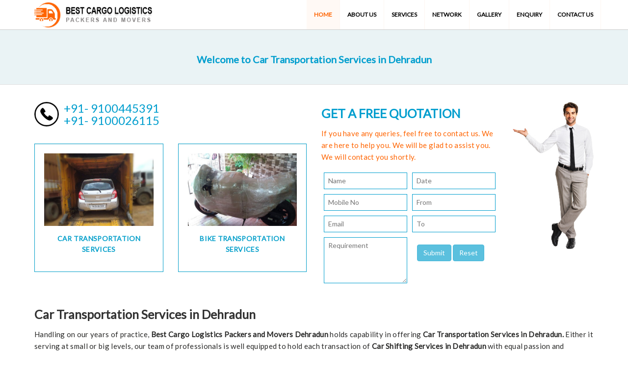

--- FILE ---
content_type: text/html
request_url: https://carbikemove.in/car-transportation-services-in-dehradun.html
body_size: 144021
content:
<!DOCTYPE html PUBLIC "-//W3C//DTD XHTML 1.0 Transitional//EN" "http://www.w3.org/TR/xhtml1/DTD/xhtml1-transitional.dtd">
<html xmlns="http://www.w3.org/1999/xhtml">
<head>
<meta charset="utf-8">
<meta name="viewport" content="width=device-width, initial-scale=1">
<meta name="description" content="Best Cargo Logistics Packers and Movers Dehradun holds capability in offering Car Transportation Services in Dehradun." />
<meta name="keywords" content="Car Transportation Services in Dehradun @ +91-9100445391 | Car Moving Services in Dehradun @ +91-9100445391 | Car Shifting Services in Dehradun @ +91-9100445391 | Car Carrier Services in Dehradun @ +91-9100445391 | Car Handling Services in Dehradun @ +91-9100445391 | Car Loading and Unloading Services in Dehradun @ +91-9100445391 | Car Container Services in Dehradun @ +91-9100445391 | " />
<title>Car Transportation Services in Dehradun @ +91-9100445391 | Car Moving Services in Dehradun @ +91-9100445391 | Car Shifting Services in Dehradun @ +91-9100445391 | Car Carrier Services in Dehradun @ +91-9100445391 | Car Handling Services in Dehradun @ +91-9100445391 | Car Loading and Unloading Services in Dehradun @ +91-9100445391 | Car Container Services in Dehradun @ +91-9100445391 | </title>
<meta name="author" content="Best Cargo Logistics Packers and Movers">
<meta name="contact" content="info@carbikemove.in" />
<meta name="robots" content="index, follow">
<link href="css/bootstrap.min.css" rel="stylesheet" />
<link href="css/custom.css" rel="stylesheet" />
<script src="js/respond.min.js"></script>
<link rel="stylesheet" href="css/animate.css">
<link rel="stylesheet" type="text/css" href="css/font-awesome.min.css">
<link href="http://maxcdn.bootstrapcdn.com/font-awesome/4.7.0/css/font-awesome.min.css" rel="stylesheet">
<link rel="shortcut icon" href="images/shortcut-logo.jpg" />
<link href='https://fonts.googleapis.com/css?family=Lato' rel='stylesheet'>
</head>

<body>
<div class="navbar navbar-default navbar-fixed-top">
    <div class="container">
            <div class="navbar-header">
            <button button type="button" class="navbar-toggle collapsed" data-toggle="collapse" data-target="#navbar" aria-expanded="false" aria-controls="navbar">
                <span class="sr-only">Toggle navigation</span>
                <span class="icon-bar"></span>
                <span class="icon-bar"></span>
                <span class="icon-bar"></span>
            </button>
            <a class="navbar-brand" rel="home" href="http://www.carbikemove.in" title="Best Cargo Logistics Packers and Movers">
                <img src="images/logo.png" class="img-responsive logo">
            </a>
        </div>
        <div id="navbar" class="collapse navbar-collapse navbar-responsive-collapse">
            <ul class="nav navbar-nav navbar-right">
      <li class="active"><a href="index.html">Home</a></li>
      <li><a href="about-us.html">About Us</a></li>
      <li><a href="services.html">Services</a></li>
      <li><a href="network.html">Network</a></li>
      <li><a href="gallery.html">Gallery</a></li>
      <li><a href="enquiry.html">Enquiry</a></li>
      <li><a href="contact-us.html">Contact Us</a></li>
            </ul>
            
		</div>
    </div>
</div>
<div class="jumbotron">
<div class="container text-center">
<h3 class="text-center bb2">Welcome to Car Transportation Services in Dehradun</h3>
</div>
</div>

<div class="container mtb">
<div class="row">
<div class="col-md-6 col-sm-12 col-xs-12">
<div class="row">
<div class="col-md-12 col-sm-4 col-xs-12 mb">
<img src="images/call-icon.png" width="75" height="75" alt="call" class="pull-left de2 glow" /> 
 <a href="tel:+919100445391" class="tel2">+91- 9100445391</a><br />
 <a href="tel:+919100026115" class="tel2">+91- 9100026115</a>
</div>
<div class="col-md-6 col-sm-4 col-xs-6 text-center">
<div class="well bc">
<img src="images/car-transportation-services.jpg" width="496" height="329" alt="car transportation services" class="img-responsive" />
<a href="#">
<p>CAR TRANSPORTATION
  SERVICES</p>
  </a>
</div>
</div>
<div class="col-md-6 col-sm-4 col-xs-6 text-center">
<div class="well bc">
<a href="#">
<img src="images/bike-transportation-services.jpg" width="496" height="329" alt="bike transportation services" class="img-responsive" />
<p>BIKE TRANSPORTATION
  SERVICES</p>
  </a>
</div>
</div>
</div>
</div>
<div class="col-md-6 col-sm-12 col-xs-12">
<div class="row">
<div class="col-md-8 col-sm-8 col-xs-12">
<h2 class="clrbl">GET A FREE QUOTATION</h2>
<p class="clro">If you have any queries, feel free to contact us. We are here to help you. We will be glad to assist you. We will contact you shortly.</p>
<form  method="post" action="thankyou.php">
 
<div class="col-md-6 col-sm-3 col-xs-6 plr">
<input type="text" required placeholder="Name" value="" tabindex="1" name="name" id="nameTxt" class="con_txt">
<input type="text" required placeholder="Mobile No" tabindex="2" value="" name="mobile" id="mobileTxt" class="con_txt">
<input type="text" required placeholder="Email" tabindex="3" value="" name="email" id="emailTxt" class="con_txt">
</div>
<div class="col-md-6 col-sm-3 col-xs-6 plr">
<input type="text" required placeholder="Date" value="" tabindex="1" name="date" id="movingDateTxt" class="con_txt">
<input type="text" required placeholder="From" tabindex="2" value="" name="from" id="movingFromTxt" class="con_txt">
<input type="text" required placeholder="To" tabindex="3" value="" name="to" id="movingToTxt" class="con_txt">
</div>
<div class="col-md-6 col-sm-4 col-xs-12 plr">
<textarea name="message" rows="4" class="con_txt" placeholder="Requirement" tabindex="4" id="textareaTxt" type="text"></textarea>
</div>
<div class="col-md-6 col-sm-2 col-xs-12 mt2">
<input name="button11" type="submit" class="btn btn-info" id="button" value="Submit" />
<input name="button2" type="reset" class="btn btn-info" id="button2" value="Reset" />             
</div>
</form>
</div>
<div class="col-md-4 col-sm-4 hidden-xs">
  <img src="images/packers-and-movers.jpg" width="250" height="454" alt="packers and movers" class="img-responsive" /> </div>
</div>
</div>
</div>
</div>
<div class="container mtb">
 <div class="row">
 <div class="col-md-12 col-sm-12 col-xs-12 mb">
  <h2>Car Transportation Services in Dehradun</h2>
<p>Handling on our years of practice, <strong>Best Cargo Logistics Packers and Movers Dehradun</strong> holds capability in offering <strong>Car Transportation Services in Dehradun. </strong> Either it serving at small or big levels, our team of professionals is well equipped to hold each transaction of <strong>Car Shifting Services in Dehradun</strong> with equal passion and eagerness. To accomplish the various difficulty and necessities of our fortunate patrons, <strong>Best Cargo Logistics Packers and Movers Dehradun</strong> is engaged in rendering <strong>Car Moving Services in Dehradun. </strong></p> 
<h4 class="bb">Keyword:</h4><ul>
<li>Car Transportation Services in <strong>Dehradun</strong></li>
<li>Car Shifting Services in <strong>Dehradun</strong></li>
<li>Car Moving Services in <strong>Dehradun</strong></li>
<li>Car Carrier Services in <strong>Dehradun</strong></li>
<li>Car Loading Unloading Services in <strong>Dehradun</strong></li></ul>
<p>You need to open google and search with above any keyword, you will find the www.carbikemove.in . You just fill the inquiry box given and relax. Team of Best Cargo Logistics Packers and Movers Dehradun will contact you to complete your task. </p>
<p>We <strong>Best Cargo Logistics Packers and Movers in Dehradun</strong> give you indemnity about the trouble-free shipment of your Car. <strong>Car Transportation Services in Dehradun</strong> is rendered in conformity with the distinct strategy to protect our reputation in the industry. <a href :http\\www.carbikemove.in>www.carbikemove.in</a>  pronounces prompt and peaceful delivery of your <strong>Car Carrier Services in Dehradun</strong> from and to any place. Available at economic cost, <strong>Car Moving Services in Dehradun</strong> can also be tailored as per the client’s insist. Visit <a href :http\\www.carbikemove.in>www.carbikemove.in</a> or call our customer care at moment of time:</p>
<strong class="clro">Call: </strong><p> +91-9100445391<br>  +91-9100026115</p>
<p><strong class="clro">Email: </strong> <a href="mailto:info@carbikemove.in">info@carbikemove.in</a></p>
<p><strong class="clro">Website:</strong><a href :http\\www.carbikemove.in>www.carbikemove.in</a></p>
  </div>
 </div>
 </div> 


  <div class="container-fluid netbg">
  <div class="container">
  <div class="row">

<div class="col-lg-4 col-md-4 col-sm-3 col-xs-12 mt wow fadeInUp" data-wow-delay="0.4s">
<p><span class="clrb"><strong>Car Transportation Services In India</strong></span></p>
      <div class="navbg2">
        <ul class="nav nav-list">
          <li><a href="car-transportation-services-in-delhi.html">Car Transportation Services in Delhi</a></li>
          <li><a href="car-transportation-services-in-gurugram.html">Car Transportation Services in Gurugram </a></li>
          <li><a href="car-transportation-services-in-noida.html">Car Transportation Services in Noida</a></li>
          <li><a href="car-transportation-services-in-ghaziabad.html">Car Transportation Services in Ghaziabad</a></li>
          <li><a href="car-transportation-services-in-faridabad.html">Car Transportation Services in Faridabad</a></li>
          <li><a href="car-transportation-services-in-najafgarh.html">Car Transportation Services in Najafgarh</a></li>
          <li><a href="car-transportation-services-in-hisar.html">Car Transportation Services in Hisar</a></li>
          <li><a href="car-transportation-services-in-rohtak.html">Car Transportation Services in Rohtak</a></li>
          <li><a href="car-transportation-services-in-bhiwani.html">Car Transportation Services in Bhiwani</a></li>
          <li><a href="car-transportation-services-in-panipat.html">Car Transportation Services in Panipat</a></li>
          <li><a href="car-transportation-services-in-jaipur.html">Car Transportation Services in Jaipur</a></li>
          <li><a href="car-transportation-services-in-jodhpur.html">Car Transportation Services in Jodhpur</a></li>
          <li><a href="car-transportation-services-in-udaypur.html">Car Transportation Services in Udaypur</a></li>
          <li><a href="car-transportation-services-in-ganganagar.html">Car Transportation Services in Sri Ganganagar</a></li>
          <li><a href="car-transportation-services-in-jhunjhunu.html">Car Transportation Services in Jhunjhunu</a></li>
          <li><a href="car-transportation-services-in-dholpur.html">Car Transportation Services in Dholpur</a></li>
          <li><a href="car-transportation-services-in-jammu.html">Car Transportation Services in Jammu</a></li>
          <li><a href="car-transportation-services-in-srinagar.html">Car Transportation Services in Srinagar</a></li>
          <li><a href="car-transportation-services-in-udhampur.html">Car Transportation Services in Udhampur</a></li>
          <li><a href="car-transportation-services-in-chandigarh.html">Car Transportation Services in Chandigarh</a></li>
          <li><a href="car-transportation-services-in-ludhiana.html">Car Transportation Services in Ludhiana</a></li>
          <li><a href="car-transportation-services-in-patiala.html">Car Transportation Services in Patiala</a></li>
          <li><a href="car-transportation-services-in-amritsar.html">Car Transportation Services in Amritsar</a></li>
          <li><a href="car-transportation-services-in-ambala.html">Car Transportation Services in Ambala</a></li>
          <li><a href="car-transportation-services-in-jaisalmer.html">Car Transportation Services in Jaisalmer</a></li>
          <li><a href="car-transportation-services-in-churu.html">Car Transportation Services in Churu</a></li>
          <li><a href="car-transportation-services-in-chittorgarh.html">Car Transportation Services in Chittorgarh</a></li>
          <li><a href="car-transportation-services-in-bikaner.html">Car Transportation Services in Bikaner</a></li>
          <li><a href="car-transportation-services-in-ajmer.html">Car Transportation Services in Ajmer</a></li>
          <li><a href="car-transportation-services-in-bharatpur.html">Car Transportation Services in Bharatpur</a></li>
          <li><a href="car-transportation-services-in-kota.html">Car Transportation Services in Kota</a></li>
          <li><a href="car-transportation-services-in-jalandhar.html">Car Transportation Services in Jalandhar</a></li>
          <li><a href="car-transportation-services-in-gardaspur.html">Car Transportation Services in Gurdaspur</a></li>
          <li><a href="car-transportation-services-in-bhatinda.html">Car Transportation Services in Bhatinda</a></li>
          <li><a href="car-transportation-services-in-pathankot.html">Car Transportation Services in Pathankot</a></li>
          <li><a href="car-transportation-services-in-mohali.html">Car Transportation Services in Mohali</a></li>
          <li><a href="car-transportation-services-in-eirozpur.html">Car Transportation Services in Firozpur</a></li>
          <li><a href="car-transportation-services-in-karnal.html">Car Transportation Services in Karnal </a></li>
          <li><a href="car-transportation-services-in-panchkula.html">Car Transportation Services in Panchkula</a></li>
          <li><a href="car-transportation-services-in-yamunanagar.html">Car Transportation Services in Yamunanagar</a></li>
          <li><a href="car-transportation-services-in-sirsa.html">Car Transportation Services in Sirsa</a></li>
          <li><a href="car-transportation-services-in-rewari.html">Car Transportation Services in Rewari </a></li>
          <li><a href="car-transportation-services-in-naintal.html">Car Transportation Services in Nainital</a></li>
          <li><a href="car-transportation-services-in-haridwar.html">Car Transportation Services in Haridwar</a></li>
          <li><a href="car-transportation-services-in-dehradun.html">Car Transportation Services in Dehradun</a></li>
          <li><a href="car-transportation-services-in-almora.html">Car Transportation Services in Almora</a></li>
          <li><a href="car-transportation-services-in-chamoli.html">Car Transportation Services in chamoli</a></li>
          <li><a href="car-transportation-services-in-pithoragarh.html">Car Transportation Services in Pithoragarh</a></li>
          <li><a href="car-transportation-services-in-rishikesh.html">Car Transportation Services in Rishikesh</a></li>
          <li><a href="car-transportation-services-in-roorkee.html">Car Transportation Services in Roorkee</a></li>
          <li><a href="car-transportation-services-in-haldwani.html">Car Transportation Services in Haldwani</a></li>
          <li><a href="car-transportation-services-in-allahabad.html">Car Transportation Services in Allahabad</a></li>
          <li><a href="car-transportation-services-in-banaras.html">Car Transportation Services in Banaras</a></li>
          <li><a href="car-transportation-services-in-kanpur.html">Car Transportation Services in Kanpur</a></li>
          <li><a href="car-transportation-services-in-lucknow.html">Car Transportation Services in Lucknow</a></li>
          <li><a href="car-transportation-services-in-gorakhpur.html">Car Transportation Services in Gorakhpur</a></li>
          <li><a href="car-transportation-services-in-jhansi.html">Car Transportation Services in Jhansi</a></li>
          <li><a href="car-transportation-services-in-kannauj.html">Car Transportation Services in Kannauj</a></li>
          <li><a href="car-transportation-services-in-jaunpur.html">Car Transportation Services in Jaunpur</a></li>
          <li><a href="car-transportation-services-in-bhoopal.html">Car Transportation Services in Bhopal</a></li>
          <li><a href="car-transportation-services-in-gwalior.html">Car Transportation Services in Gwalior</a></li>
          <li><a href="car-transportation-services-in-jabalpur.html">Car Transportation Services in Jabalpur</a></li>
          <li><a href="car-transportation-services-in-indore.html">Car Transportation Services in Indore</a></li>
          <li><a href="car-transportation-services-in-satna.html">Car Transportation Services in Satna</a></li>
          <li><a href="car-transportation-services-in-agra.html">Car Transportation Services in Agra </a></li>
          <li><a href="car-transportation-services-in-aligarh.html">Car Transportation Services in Aligarh</a></li>
          <li><a href="car-transportation-services-in-bareilly.html">Car Transportation Services in Bareilly</a></li>
          <li><a href="car-transportation-services-in-mathura.html">Car Transportation Services in Mathura</a></li>
          <li><a href="car-transportation-services-in-meerut.html">Car Transportation Services in Meerut</a></li>
          <li><a href="car-transportation-services-in-amethi.html">Car Transportation Services in Amethi</a></li>
          <li><a href="car-transportation-services-in-varanasi.html">Car Transportation Services in Varanasi</a></li>
          <li><a href="car-transportation-services-in-ujjain.html">Car Transportation Services in Ujjain</a></li>
          <li><a href="car-transportation-services-in-sagar.html">Car Transportation Services in Sagar</a></li>
          <li><a href="car-transportation-services-in-ahmedabad.html">Car Transportation Services in Ahmedabad</a></li>
          <li><a href="car-transportation-services-in-vadodara.html">Car Transportation Services in Vadodara</a></li>
          <li><a href="car-transportation-services-in-surat.html">Car Transportation Services in Surat</a></li>
          <li><a href="car-transportation-services-in-anand-nagar.html">Car Transportation Services in Anand Nagar</a></li>
          <li><a href="car-transportation-services-in-gandhinagar.html">Car Transportation Services in Gandhinagar</a></li>
          <li><a href="car-transportation-services-in-rajkot.html">Car Transportation Services in Rajkot</a></li>
          <li><a href="car-transportation-services-in-bhavnagar.html">Car Transportation Services in Bhavnagar</a></li>
          <li><a href="car-transportation-services-in-jamnagar.html">Car Transportation Services in Jamnagar</a></li>
          <li><a href="car-transportation-services-in-kacchha.html">Car Transportation Services in kacchha</a></li>
          <li><a href="car-transportation-services-in-bhuj.html">Car Transportation Services in Bhuj</a></li>
          <li><a href="car-transportation-services-in-porbandar.html">Car Transportation Services in Porbandar</a></li>
          <li><a href="car-transportation-services-in-vapi.html">Car Transportation Services in Vapi</a></li>
          <li><a href="car-transportation-services-in-valsad.html">Car Transportation Services in Valsad</a></li>
          <li><a href="car-transportation-services-in-mumbai.html">Car Transportation Services in Mumbai</a></li>
          <li><a href="car-transportation-services-in-thane.html">Car Transportation Services in Thane</a></li>
          <li><a href="car-transportation-services-in-pune.html">Car Transportation Services in Pune</a></li>
          <li><a href="car-transportation-services-in-nagpur.html">Car Transportation Services in Nagpur</a></li>
          <li><a href="car-transportation-services-in-ahmadnagar.html">Car Transportation Services in Ahmadnagar</a></li>
          <li><a href="car-transportation-services-in-sholapur.html">Car Transportation Services in Sholapur</a></li>
          <li><a href="car-transportation-services-in-kolhapur.html">Car Transportation Services in Kolhapur</a></li>
          <li><a href="car-transportation-services-in-bhiwandi.html">Car Transportation Services in Bhiwandi</a></li>
          <li><a href="car-transportation-services-in-shiridi.html">Car Transportation Services in Shirdi</a></li>
          <li><a href="car-transportation-services-in-aurangabad.html">Car Transportation Services in Aurangabad</a></li>
          <li><a href="car-transportation-services-in-nasik.html">Car Transportation Services in Nasik</a></li>
          <li><a href="car-transportation-services-in-nanded.html">Car Transportation Services in Nanded</a></li>
          <li><a href="car-transportation-services-in-amrawati.html">Car Transportation Services in Amrawati</a></li>
          <li><a href="car-transportation-services-in-akola.html">Car Transportation Services in Akola</a></li>
          <li><a href="car-transportation-services-in-agartala.html">Car Transportation Services in Agartala</a></li>
          <li><a href="car-transportation-services-in-bhubaneswar.html">Car Transportation Services in Bhubaneswar</a></li>
          <li><a href="car-transportation-services-in-katak.html">Car Transportation Services in Katak </a></li>
          <li><a href="car-transportation-services-in-raurkela.html">Car Transportation Services in Raurkela</a></li>
          <li><a href="car-transportation-services-in-patna.html">Car Transportation Services in Patna</a></li>
          <li><a href="car-transportation-services-in-ranchi.html">Car Transportation Services in Ranchi</a></li>
          <li><a href="car-transportation-services-in-siwan.html">Car Transportation Services in Siwan </a></li>
          <li><a href="car-transportation-services-in-guwahati.html">Car Transportation Services in Guwahati</a></li>
          <li><a href="car-transportation-services-in-dispur.html">Car Transportation Services in Dispur</a></li>
          <li><a href="car-transportation-services-in-gangtok.html">Car Transportation Services in Gangtok</a></li>
          <li><a href="car-transportation-services-in-goa.html">Car Transportation Services in Goa</a></li>
          <li><a href="car-transportation-services-in-kolkata.html">Car Transportation Services in Kolkata</a></li>
          <li><a href="car-transportation-services-in-durgapur.html">Car Transportation Services in Durgapur</a></li>
          <li><a href="car-transportation-services-in-darjiling.html">Car Transportation Services in Darjiling</a></li>
          <li><a href="car-transportation-services-in-hyderabad.html">Car Transportation Services in Hyderabad</a></li>
          <li><a href="car-transportation-services-in-vijayawada.html">Car Transportation Services in Vijayawada</a></li>
          <li><a href="car-transportation-services-in-visakhapatnam.html">Car Transportation Services in Visakhapatnam</a></li>
          <li><a href="car-transportation-services-in-amravati.html">Car Transportation Services in Amravati</a></li>
          <li><a href="car-transportation-services-in-bangalore.html">Car Transportation Services in Bangalore</a></li>
          <li><a href="car-transportation-services-in-mysuru.html">Car Transportation Services in Mysuru</a></li>
          <li><a href="car-transportation-services-in-bidar.html">Car Transportation Services in Bidar</a></li>
          <li><a href="car-transportation-services-in-gulburga.html">Car Transportation Services in Gulburga</a></li>
          <li><a href="car-transportation-services-in-dharwad.html">Car Transportation Services in Dharwad</a></li>
          <li><a href="car-transportation-services-in-kolar.html">Car Transportation Services in Kolar</a></li>
          <li><a href="car-transportation-services-in-raichur.html">Car Transportation Services in Raichur</a></li>
          <li><a href="car-transportation-services-in-chennai.html">Car Transportation Services in Chennai</a></li>
          <li><a href="car-transportation-services-in-coimbatore.html">Car Transportation Services in Coimbatore</a></li>
          <li><a href="car-transportation-services-in-erode.html">Car Transportation Services in Erode</a></li>
          <li><a href="car-transportation-services-in-kanchipuram.html">Car Transportation Services in Kanchipuram</a></li>
          <li><a href="car-transportation-services-in-kanyakumari.html">Car Transportation Services in Kanyakumari</a></li>
          <li><a href="car-transportation-services-in-madurai.html">Car Transportation Services in Madurai</a></li>
          <li><a href="car-transportation-services-in-salem.html">Car Transportation Services in Salem</a></li>
          <li><a href="car-transportation-services-in-ramanathapuram.html">Car Transportation Services in Ramanathapuram</a></li>
          <li><a href="car-transportation-services-in-rameshwaram.html">Car Transportation Services in Rameshwaram</a></li>
          <li><a href="car-transportation-services-in-tiruchirapalli.html">Car Transportation Services in Tiruchirapalli</a></li>
          <li><a href="car-transportation-services-in-tirupathi.html">Car Transportation Services in Tirupathi</a></li>
          <li><a href="car-transportation-services-in-kochi.html">Car Transportation Services in Kochi</a></li>
          <li><a href="car-transportation-services-in-ernakulam.html">Car Transportation Services in Ernakulam</a></li>
          <li><a href="car-transportation-services-in-thiruvananthapuram.html">Car Transportation Services in Thiruvananthapuram</a></li>
          <li><a href="car-transportation-services-in-trissur.html">Car Transportation Services in Trissur</a></li>
          <li><a href="car-transportation-services-in-kottayam.html">Car Transportation Services in Kottayam</a></li>
          <li><a href="car-transportation-services-in-kollam.html">Car Transportation Services in Kollam</a></li>
          <li><a href="car-transportation-services-in-kozhikode.html">Car Transportation Services in Kozhikode</a></li>
           </ul>
      </div>
</div>
<div class="col-lg-4 col-md-4 col-sm-3 col-xs-12 mt wow fadeInUp" data-wow-delay="0.4s">
<p><span class="clrb"><strong>Bike Transportation Services In India</strong></span></p>
      <div class="navbg2">
        <ul class="nav nav-list">
          <li><a href="bike-transportation-services-in-delhi.html">Bike Transportation Services in Delhi</a></li>
          <li><a href="bike-transportation-services-in-gurugram.html">Bike Transportation Services in Gurugram </a></li>
          <li><a href="bike-transportation-services-in-noida.html">Bike Transportation Services in Noida</a></li>
          <li><a href="bike-transportation-services-in-ghaziabad.html">Bike Transportation Services in Ghaziabad</a></li>
          <li><a href="bike-transportation-services-in-faridabad.html">Bike Transportation Services in Faridabad</a></li>
          <li><a href="bike-transportation-services-in-najafgarh.html">Bike Transportation Services in Najafgarh</a></li>
          <li><a href="bike-transportation-services-in-hisar.html">Bike Transportation Services in Hisar</a></li>
          <li><a href="bike-transportation-services-in-rohtak.html">Bike Transportation Services in Rohtak</a></li>
          <li><a href="bike-transportation-services-in-bhiwani.html">Bike Transportation Services in Bhiwani</a></li>
          <li><a href="bike-transportation-services-in-panipat.html">Bike Transportation Services in Panipat</a></li>
          <li><a href="bike-transportation-services-in-jaipur.html">Bike Transportation Services in Jaipur</a></li>
          <li><a href="bike-transportation-services-in-jodhpur.html">Bike Transportation Services in Jodhpur</a></li>
          <li><a href="bike-transportation-services-in-udaypur.html">Bike Transportation Services in Udaypur</a></li>
          <li><a href="bike-transportation-services-in-ganganagar.html">Bike Transportation Services in Sri Ganganagar</a></li>
          <li><a href="bike-transportation-services-in-jhunjhunu.html">Bike Transportation Services in Jhunjhunu</a></li>
          <li><a href="bike-transportation-services-in-dholpur.html">Bike Transportation Services in Dholpur</a></li>
          <li><a href="bike-transportation-services-in-jammu.html">Bike Transportation Services in Jammu</a></li>
          <li><a href="bike-transportation-services-in-srinagar.html">Bike Transportation Services in Srinagar</a></li>
          <li><a href="bike-transportation-services-in-udhampur.html">Bike Transportation Services in Udhampur</a></li>
          <li><a href="bike-transportation-services-in-chandigarh.html">Bike Transportation Services in Chandigarh</a></li>
          <li><a href="bike-transportation-services-in-ludhiana.html">Bike Transportation Services in Ludhiana</a></li>
          <li><a href="bike-transportation-services-in-patiala.html">Bike Transportation Services in Patiala</a></li>
          <li><a href="bike-transportation-services-in-amritsar.html">Bike Transportation Services in Amritsar</a></li>
          <li><a href="bike-transportation-services-in-ambala.html">Bike Transportation Services in Ambala</a></li>
          <li><a href="bike-transportation-services-in-jaisalmer.html">Bike Transportation Services in Jaisalmer</a></li>
          <li><a href="bike-transportation-services-in-churu.html">Bike Transportation Services in Churu</a></li>
          <li><a href="bike-transportation-services-in-chittorgarh.html">Bike Transportation Services in Chittorgarh</a></li>
          <li><a href="bike-transportation-services-in-bikaner.html">Bike Transportation Services in Bikaner</a></li>
          <li><a href="bike-transportation-services-in-ajmer.html">Bike Transportation Services in Ajmer</a></li>
          <li><a href="bike-transportation-services-in-bharatpur.html">Bike Transportation Services in Bharatpur</a></li>
          <li><a href="bike-transportation-services-in-kota.html">Bike Transportation Services in Kota</a></li>
          <li><a href="bike-transportation-services-in-jalandhar.html">Bike Transportation Services in Jalandhar</a></li>
          <li><a href="bike-transportation-services-in-gardaspur.html">Bike Transportation Services in Gurdaspur</a></li>
          <li><a href="bike-transportation-services-in-bhatinda.html">Bike Transportation Services in Bhatinda</a></li>
          <li><a href="bike-transportation-services-in-pathankot.html">Bike Transportation Services in Pathankot</a></li>
          <li><a href="bike-transportation-services-in-mohali.html">Bike Transportation Services in Mohali</a></li>
          <li><a href="bike-transportation-services-in-eirozpur.html">Bike Transportation Services in Firozpur</a></li>
          <li><a href="bike-transportation-services-in-karnal.html">Bike Transportation Services in Karnal </a></li>
          <li><a href="bike-transportation-services-in-panchkula.html">Bike Transportation Services in Panchkula</a></li>
          <li><a href="bike-transportation-services-in-yamunanagar.html">Bike Transportation Services in Yamunanagar</a></li>
          <li><a href="bike-transportation-services-in-sirsa.html">Bike Transportation Services in Sirsa</a></li>
          <li><a href="bike-transportation-services-in-rewari.html">Bike Transportation Services in Rewari </a></li>
          <li><a href="bike-transportation-services-in-naintal.html">Bike Transportation Services in Nainital</a></li>
          <li><a href="bike-transportation-services-in-haridwar.html">Bike Transportation Services in Haridwar</a></li>
          <li><a href="bike-transportation-services-in-dehradun.html">Bike Transportation Services in Dehradun</a></li>
          <li><a href="bike-transportation-services-in-almora.html">Bike Transportation Services in Almora</a></li>
          <li><a href="bike-transportation-services-in-chamoli.html">Bike Transportation Services in chamoli</a></li>
          <li><a href="bike-transportation-services-in-pithoragarh.html">Bike Transportation Services in Pithoragarh</a></li>
          <li><a href="bike-transportation-services-in-rishikesh.html">Bike Transportation Services in Rishikesh</a></li>
          <li><a href="bike-transportation-services-in-roorkee.html">Bike Transportation Services in Roorkee</a></li>
          <li><a href="bike-transportation-services-in-haldwani.html">Bike Transportation Services in Haldwani</a></li>
          <li><a href="bike-transportation-services-in-allahabad.html">Bike Transportation Services in Allahabad</a></li>
          <li><a href="bike-transportation-services-in-banaras.html">Bike Transportation Services in Banaras</a></li>
          <li><a href="bike-transportation-services-in-kanpur.html">Bike Transportation Services in Kanpur</a></li>
          <li><a href="bike-transportation-services-in-lucknow.html">Bike Transportation Services in Lucknow</a></li>
          <li><a href="bike-transportation-services-in-gorakhpur.html">Bike Transportation Services in Gorakhpur</a></li>
          <li><a href="bike-transportation-services-in-jhansi.html">Bike Transportation Services in Jhansi</a></li>
          <li><a href="bike-transportation-services-in-kannauj.html">Bike Transportation Services in Kannauj</a></li>
          <li><a href="bike-transportation-services-in-jaunpur.html">Bike Transportation Services in Jaunpur</a></li>
          <li><a href="bike-transportation-services-in-bhoopal.html">Bike Transportation Services in Bhopal</a></li>
          <li><a href="bike-transportation-services-in-gwalior.html">Bike Transportation Services in Gwalior</a></li>
          <li><a href="bike-transportation-services-in-jabalpur.html">Bike Transportation Services in Jabalpur</a></li>
          <li><a href="bike-transportation-services-in-indore.html">Bike Transportation Services in Indore</a></li>
          <li><a href="bike-transportation-services-in-satna.html">Bike Transportation Services in Satna</a></li>
          <li><a href="bike-transportation-services-in-agra.html">Bike Transportation Services in Agra </a></li>
          <li><a href="bike-transportation-services-in-aligarh.html">Bike Transportation Services in Aligarh</a></li>
          <li><a href="bike-transportation-services-in-bareilly.html">Bike Transportation Services in Bareilly</a></li>
          <li><a href="bike-transportation-services-in-mathura.html">Bike Transportation Services in Mathura</a></li>
          <li><a href="bike-transportation-services-in-meerut.html">Bike Transportation Services in Meerut</a></li>
          <li><a href="bike-transportation-services-in-amethi.html">Bike Transportation Services in Amethi</a></li>
          <li><a href="bike-transportation-services-in-varanasi.html">Bike Transportation Services in Varanasi</a></li>
          <li><a href="bike-transportation-services-in-ujjain.html">Bike Transportation Services in Ujjain</a></li>
          <li><a href="bike-transportation-services-in-sagar.html">Bike Transportation Services in Sagar</a></li>
          <li><a href="bike-transportation-services-in-ahmedabad.html">Bike Transportation Services in Ahmedabad</a></li>
          <li><a href="bike-transportation-services-in-vadodara.html">Bike Transportation Services in Vadodara</a></li>
          <li><a href="bike-transportation-services-in-surat.html">Bike Transportation Services in Surat</a></li>
          <li><a href="bike-transportation-services-in-anand-nagar.html">Bike Transportation Services in Anand Nagar</a></li>
          <li><a href="bike-transportation-services-in-gandhinagar.html">Bike Transportation Services in Gandhinagar</a></li>
          <li><a href="bike-transportation-services-in-rajkot.html">Bike Transportation Services in Rajkot</a></li>
          <li><a href="bike-transportation-services-in-bhavnagar.html">Bike Transportation Services in Bhavnagar</a></li>
          <li><a href="bike-transportation-services-in-jamnagar.html">Bike Transportation Services in Jamnagar</a></li>
          <li><a href="bike-transportation-services-in-kacchha.html">Bike Transportation Services in kacchha</a></li>
          <li><a href="bike-transportation-services-in-bhuj.html">Bike Transportation Services in Bhuj</a></li>
          <li><a href="bike-transportation-services-in-porbandar.html">Bike Transportation Services in Porbandar</a></li>
          <li><a href="bike-transportation-services-in-vapi.html">Bike Transportation Services in Vapi</a></li>
          <li><a href="bike-transportation-services-in-valsad.html">Bike Transportation Services in Valsad</a></li>
          <li><a href="bike-transportation-services-in-mumbai.html">Bike Transportation Services in Mumbai</a></li>
          <li><a href="bike-transportation-services-in-thane.html">Bike Transportation Services in Thane</a></li>
          <li><a href="bike-transportation-services-in-pune.html">Bike Transportation Services in Pune</a></li>
          <li><a href="bike-transportation-services-in-nagpur.html">Bike Transportation Services in Nagpur</a></li>
          <li><a href="bike-transportation-services-in-ahmadnagar.html">Bike Transportation Services in Ahmadnagar</a></li>
          <li><a href="bike-transportation-services-in-sholapur.html">Bike Transportation Services in Sholapur</a></li>
          <li><a href="bike-transportation-services-in-kolhapur.html">Bike Transportation Services in Kolhapur</a></li>
          <li><a href="bike-transportation-services-in-bhiwandi.html">Bike Transportation Services in Bhiwandi</a></li>
          <li><a href="bike-transportation-services-in-shiridi.html">Bike Transportation Services in Shirdi</a></li>
          <li><a href="bike-transportation-services-in-aurangabad.html">Bike Transportation Services in Aurangabad</a></li>
          <li><a href="bike-transportation-services-in-nasik.html">Bike Transportation Services in Nasik</a></li>
          <li><a href="bike-transportation-services-in-nanded.html">Bike Transportation Services in Nanded</a></li>
          <li><a href="bike-transportation-services-in-amrawati.html">Bike Transportation Services in Amrawati</a></li>
          <li><a href="bike-transportation-services-in-akola.html">Bike Transportation Services in Akola</a></li>
          <li><a href="bike-transportation-services-in-agartala.html">Bike Transportation Services in Agartala</a></li>
          <li><a href="bike-transportation-services-in-bhubaneswar.html">Bike Transportation Services in Bhubaneswar</a></li>
          <li><a href="bike-transportation-services-in-katak.html">Bike Transportation Services in Katak </a></li>
          <li><a href="bike-transportation-services-in-raurkela.html">Bike Transportation Services in Raurkela</a></li>
          <li><a href="bike-transportation-services-in-patna.html">Bike Transportation Services in Patna</a></li>
          <li><a href="bike-transportation-services-in-ranchi.html">Bike Transportation Services in Ranchi</a></li>
          <li><a href="bike-transportation-services-in-siwan.html">Bike Transportation Services in Siwan </a></li>
          <li><a href="bike-transportation-services-in-guwahati.html">Bike Transportation Services in Guwahati</a></li>
          <li><a href="bike-transportation-services-in-dispur.html">Bike Transportation Services in Dispur</a></li>
          <li><a href="bike-transportation-services-in-gangtok.html">Bike Transportation Services in Gangtok</a></li>
          <li><a href="bike-transportation-services-in-goa.html">Bike Transportation Services in Goa</a></li>
          <li><a href="bike-transportation-services-in-kolkata.html">Bike Transportation Services in Kolkata</a></li>
          <li><a href="bike-transportation-services-in-durgapur.html">Bike Transportation Services in Durgapur</a></li>
          <li><a href="bike-transportation-services-in-darjiling.html">Bike Transportation Services in Darjiling</a></li>
          <li><a href="bike-transportation-services-in-hyderabad.html">Bike Transportation Services in Hyderabad</a></li>
          <li><a href="bike-transportation-services-in-vijayawada.html">Bike Transportation Services in Vijayawada</a></li>
          <li><a href="bike-transportation-services-in-visakhapatnam.html">Bike Transportation Services in Visakhapatnam</a></li>
          <li><a href="bike-transportation-services-in-amravati.html">Bike Transportation Services in Amravati</a></li>
          <li><a href="bike-transportation-services-in-bangalore.html">Bike Transportation Services in Bangalore</a></li>
          <li><a href="bike-transportation-services-in-mysuru.html">Bike Transportation Services in Mysuru</a></li>
          <li><a href="bike-transportation-services-in-bidar.html">Bike Transportation Services in Bidar</a></li>
          <li><a href="bike-transportation-services-in-gulburga.html">Bike Transportation Services in Gulburga</a></li>
          <li><a href="bike-transportation-services-in-dharwad.html">Bike Transportation Services in Dharwad</a></li>
          <li><a href="bike-transportation-services-in-kolar.html">Bike Transportation Services in Kolar</a></li>
          <li><a href="bike-transportation-services-in-raichur.html">Bike Transportation Services in Raichur</a></li>
          <li><a href="bike-transportation-services-in-chennai.html">Bike Transportation Services in Chennai</a></li>
          <li><a href="bike-transportation-services-in-coimbatore.html">Bike Transportation Services in Coimbatore</a></li>
          <li><a href="bike-transportation-services-in-erode.html">Bike Transportation Services in Erode</a></li>
          <li><a href="bike-transportation-services-in-kanchipuram.html">Bike Transportation Services in Kanchipuram</a></li>
          <li><a href="bike-transportation-services-in-kanyakumari.html">Bike Transportation Services in Kanyakumari</a></li>
          <li><a href="bike-transportation-services-in-madurai.html">Bike Transportation Services in Madurai</a></li>
          <li><a href="bike-transportation-services-in-salem.html">Bike Transportation Services in Salem</a></li>
          <li><a href="bike-transportation-services-in-ramanathapuram.html">Bike Transportation Services in Ramanathapuram</a></li>
          <li><a href="bike-transportation-services-in-rameshwaram.html">Bike Transportation Services in Rameshwaram</a></li>
          <li><a href="bike-transportation-services-in-tiruchirapalli.html">Bike Transportation Services in Tiruchirapalli</a></li>
          <li><a href="bike-transportation-services-in-tirupathi.html">Bike Transportation Services in Tirupathi</a></li>
          <li><a href="bike-transportation-services-in-kochi.html">Bike Transportation Services in Kochi</a></li>
          <li><a href="bike-transportation-services-in-ernakulam.html">Bike Transportation Services in Ernakulam</a></li>
          <li><a href="bike-transportation-services-in-thiruvananthapuram.html">Bike Transportation Services in Thiruvananthapuram</a></li>
          <li><a href="bike-transportation-services-in-trissur.html">Bike Transportation Services in Trissur</a></li>
          <li><a href="bike-transportation-services-in-kottayam.html">Bike Transportation Services in Kottayam</a></li>
          <li><a href="bike-transportation-services-in-kollam.html">Bike Transportation Services in Kollam</a></li>
          <li><a href="bike-transportation-services-in-kozhikode.html">Bike Transportation Services in Kozhikode</a></li>
           </ul>
      </div>
</div>
<div class="col-lg-4 col-md-4 col-sm-3 col-xs-12 mt wow fadeInUp" data-wow-delay="0.4s">
<p><span class="clrb"><strong>Car Transportation Services In Telangana</strong></span></p>
      <div class="navbg2">
        <ul class="nav nav-list">
          <li><a href="car-transportation-services-in-achampet-telangana.html">Car Transportation Services in achampet</a></li>
<li><a href="car-transportation-services-in-adilabad-telangana.html">Car Transportation Services in adilabad</a></li>
<li><a href="car-transportation-services-in-allipur-telangana.html">Car Transportation Services in Allipur</a></li>
<li><a href="car-transportation-services-in-annaram-telangana.html">Car Transportation Services in annaram</a></li>
<li><a href="car-transportation-services-in-armoor-telangana.html">Car Transportation Services in armoor</a></li>
<li><a href="car-transportation-services-in-asifabad-telangana.html">Car Transportation Services in asifabad</a></li>
<li><a href="car-transportation-services-in-atmakur-telangana.html">Car Transportation Services in atmakur</a></li>
<li><a href="car-transportation-services-in-bachpalle-telangana.html">Car Transportation Services in Bachpalle</a></li>
<li><a href="car-transportation-services-in-badepalle-telangana.html">Car Transportation Services in Badepalle</a></li>
<li><a href="car-transportation-services-in-ballepalle-telangana.html">Car Transportation Services in Ballepalle</a></li>
<li><a href="car-transportation-services-in-banswada-telangana.html">Car Transportation Services in banswada</a></li>
<li><a href="car-transportation-services-in-bellampalli-telangana.html">Car Transportation Services in bellampalli</a></li>
<li><a href="car-transportation-services-in-bhadrachalam-telangana.html">Car Transportation Services in bhadrachalam</a></li>
<li><a href="car-transportation-services-in-bhainsa-telangana.html">Car Transportation Services in bhainsa</a></li>
<li><a href="car-transportation-services-in-bhanur-telangana.html">Car Transportation Services in bhanur</a></li>
<li><a href="car-transportation-services-in-bheemaram-telangana.html">Car Transportation Services in bheemaram</a></li>
<li><a href="car-transportation-services-in-bhupalpally-telangana.html">Car Transportation Services in bhupalpally</a></li>
<li><a href="car-transportation-services-in-bodhan-telangana.html">Car Transportation Services in bodhan</a></li>
<li><a href="car-transportation-services-in-bollaram-telangana.html">Car Transportation Services in Bollaram</a></li>
<li><a href="car-transportation-services-in-bonthapally-telangana.html">Car Transportation Services in bonthapally</a></li>
<li><a href="car-transportation-services-in-boyapalle-telangana.html">Car Transportation Services in Boyapalle</a></li>
<li><a href="car-transportation-services-in-chandur-telangana.html">Car Transportation Services in Chandur</a></li>
<li><a href="car-transportation-services-in-chegunta-telangana.html">Car Transportation Services in Chegunta</a></li>
<li><a href="car-transportation-services-in-chennur-telangana.html">Car Transportation Services in chennur</a></li>
<li><a href="car-transportation-services-in-chinna-chintakunta-telangana.html">Car Transportation Services in Chinna Chintakunta</a></li>
<li><a href="car-transportation-services-in-chitkul-telangana.html">Car Transportation Services in Chitkul</a></li>
<li><a href="car-transportation-services-in-chityala-telangana.html">Car Transportation Services in Chityala</a></li>
<li><a href="car-transportation-services-in-choutuppal-telangana.html">Car Transportation Services in choutuppal</a></li>
<li><a href="car-transportation-services-in-chunchupalle-telangana.html">Car Transportation Services in Chunchupalle</a></li>
<li><a href="car-transportation-services-in-dasnapur-telangana.html">Car Transportation Services in Dasnapur</a></li>
<li><a href="car-transportation-services-in-devapur-telangana.html">Car Transportation Services in devapur</a></li>
<li><a href="car-transportation-services-in-devarakonda-telangana.html">Car Transportation Services in Devarakonda</a></li>
<li><a href="car-transportation-services-in-dharmaram-telangana.html">Car Transportation Services in Dharmaram</a></li>
<li><a href="car-transportation-services-in-dornakal-telangana.html">Car Transportation Services in dornakal</a></li>
<li><a href="car-transportation-services-in-enumamula-telangana.html">Car Transportation Services in Enumamula</a></li>
<li><a href="car-transportation-services-in-farooqnagar-telangana.html">Car Transportation Services in Farooqnagar</a></li>
<li><a href="car-transportation-services-in-gadwal-telangana.html">Car Transportation Services in Gadwal</a></li>
<li><a href="car-transportation-services-in-gajwel-telangana.html">Car Transportation Services in Gajwel</a></li>
<li><a href="car-transportation-services-in-garimellapadu-telangana.html">Car Transportation Services in Garimellapadu</a></li>
<li><a href="car-transportation-services-in-ghanpur-telangana.html">Car Transportation Services in Ghanpur</a></li>
<li><a href="car-transportation-services-in-godavarikhani-telangana.html">Car Transportation Services in godavarikhani</a></li>
<li><a href="car-transportation-services-in-gorrekunta-telangana.html">Car Transportation Services in Gorrekunta</a></li>
<li><a href="car-transportation-services-in-hanamkonda-telangana.html">Car Transportation Services in hanamkonda</a></li>
<li><a href="car-transportation-services-in-ichoda-telangana.html">Car Transportation Services in ichoda</a></li>
<li><a href="car-transportation-services-in-jadcherla-telangana.html">Car Transportation Services in jadcherla</a></li>
<li><a href="car-transportation-services-in-jagtial-telangana.html">Car Transportation Services in Jagtial</a></li>
<li><a href="car-transportation-services-in-jainoor-telangana.html">Car Transportation Services in Jainoor</a></li>
<li><a href="car-transportation-services-in-jallaram-telangana.html">Car Transportation Services in Jallaram</a></li>
<li><a href="car-transportation-services-in-jangaon-telangana.html">Car Transportation Services in jangaon</a></li>
<li><a href="car-transportation-services-in-jawaharnagar-telangana.html">Car Transportation Services in Jawaharnagar</a></li>
<li><a href="car-transportation-services-in-jillelaguda-telangana.html">Car Transportation Services in Jillelaguda</a></li>
<li><a href="car-transportation-services-in-jogipet-telangana.html">Car Transportation Services in Jogipet</a></li>
<li><a href="car-transportation-services-in-kadipikonda-telangana.html">Car Transportation Services in Kadipikonda</a></li>
<li><a href="car-transportation-services-in-kagaznagar-telangana.html">Car Transportation Services in Kagaznagar</a></li>
<li><a href="car-transportation-services-in-kalwakurthy-telangana.html">Car Transportation Services in Kalwakurthy</a></li>
<li><a href="car-transportation-services-in-kamalapuram-telangana.html">Car Transportation Services in kamalapuram</a></li>
<li><a href="car-transportation-services-in-kamalapur-telangana.html">Car Transportation Services in kamalapur</a></li>
<li><a href="car-transportation-services-in-kamareddy-telangana.html">Car Transportation Services in kamareddy</a></li>
<li><a href="car-transportation-services-in-karimnagar-telangana.html">Car Transportation Services in karimnagar</a></li>
<li><a href="car-transportation-services-in-kasipet-telangana.html">Car Transportation Services in Kasipet</a></li>
<li><a href="car-transportation-services-in-khammam-telangana.html">Car Transportation Services in khammam</a></li>
<li><a href="car-transportation-services-in-khanapuram-haveli-telangana.html">Car Transportation Services in Khanapuram Haveli</a></li>
<li><a href="car-transportation-services-in-kondamallapalle-telangana.html">Car Transportation Services in Kondamallapalle</a></li>
<li><a href="car-transportation-services-in-koratla-telangana.html">Car Transportation Services in koratla</a></li>
<li><a href="car-transportation-services-in-kodad-telangana.html">Car Transportation Services in kodad</a></li>
<li><a href="car-transportation-services-in-kothagudem-telangana.html">Car Transportation Services in kothagudem</a></li>
<li><a href="car-transportation-services-in-kothakota-telangana.html">Car Transportation Services in kothakota</a></li>
<li><a href="car-transportation-services-in-kyathampalle-telangana.html">Car Transportation Services in Kyathampalle</a></li>
<li><a href="car-transportation-services-in-laxmidevipalle-telangana.html">Car Transportation Services in Laxmidevipalle</a></li>
<li><a href="car-transportation-services-in-luxettipet-telangana.html">Car Transportation Services in Luxettipet</a></li>
<li><a href="car-transportation-services-in-madhira-telangana.html">Car Transportation Services in madhira</a></li>
<li><a href="car-transportation-services-in-mahabubabad-telangana.html">Car Transportation Services in mahabubabad</a></li>
<li><a href="car-transportation-services-in-mahbubnagar-telangana.html">Car Transportation Services in mahbubnagar</a></li>
<li><a href="car-transportation-services-in-mamnoor-telangana.html">Car Transportation Services in mamnoor</a></li>
<li><a href="car-transportation-services-in-mancherial-telangana.html">Car Transportation Services in mancherial</a></li>
<li><a href="car-transportation-services-in-mandamarri-telangana.html">Car Transportation Services in Mandamarri</a></li>
<li><a href="car-transportation-services-in-manuguru-telangana.html">Car Transportation Services in manuguru</a></li>
<li><a href="car-transportation-services-in-medak-telangana.html">Car Transportation Services in medak</a></li>
<li><a href="car-transportation-services-in-metpally-telangana.html">Car Transportation Services in metpally</a></li>
<li><a href="car-transportation-services-in-miryalaguda-telangana.html">Car Transportation Services in miryalaguda</a></li>
<li><a href="car-transportation-services-in-nagarkurnool-telangana.html">Car Transportation Services in nagarkurnool</a></li>
<li><a href="car-transportation-services-in-nakrekal-telangana.html">Car Transportation Services in nakrekal</a></li>
<li><a href="car-transportation-services-in-nalgonda-telangana.html">Car Transportation Services in nalgonda</a></li>
<li><a href="car-transportation-services-in-narayankhed-telangana.html">Car Transportation Services in narayankhed</a></li>
<li><a href="car-transportation-services-in-narayanpet-telangana.html">Car Transportation Services in Narayanpet</a></li>

<li><a href="car-transportation-services-in-narsampet-telangana.html">Car Transportation Services in Narsampet</a></li>
<li><a href="car-transportation-services-in-narsapur-telangana.html">Car Transportation Services in narsapur</a></li>
<li><a href="car-transportation-services-in-naspur-telangana.html">Car Transportation Services in Naspur</a></li>
<li><a href="car-transportation-services-in-navandgi-telangana.html">Car Transportation Services in Navandgi</a></li>
<li><a href="car-transportation-services-in-nirmal-telangana.html">Car Transportation Services in nirmal</a></li>
<li><a href="car-transportation-services-in-nizamabad-telangana.html">Car Transportation Services in nizamabad</a></li>
<li><a href="car-transportation-services-in-omerkhan-daira-telangana.html">Car Transportation Services in Omerkhan Daira</a></li>
<li><a href="car-transportation-services-in-palakurthy-telangana.html">Car Transportation Services in palakurthy</a></li>
<li><a href="car-transportation-services-in-palwancha-telangana.html">Car Transportation Services in Palwancha</a></li>
<li><a href="car-transportation-services-in-peddapalli-telangana.html">Car Transportation Services in peddapalli</a></li>
<li><a href="car-transportation-services-in-pothreddipalle-telangana.html">Car Transportation Services in Pothreddipalle</a></li>
<li><a href="car-transportation-services-in-raghunathpur-telangana.html">Car Transportation Services in raghunathpur</a></li>
<li><a href="car-transportation-services-in-ramagundam-telangana.html">Car Transportation Services in ramagundam</a></li>
<li><a href="car-transportation-services-in-ramannapet-telangana.html">Car Transportation Services in ramannapet</a></li>
<li><a href="car-transportation-services-in-rangareddy-telangana.html">Car Transportation Services in rangareddy</a></li>
<li><a href="car-transportation-services-in-ratnapur-telangana.html">Car Transportation Services in Ratnapur</a></li>
<li><a href="car-transportation-services-in-rekurti-telangana.html">Car Transportation Services in Rekurti</a></li>
<li><a href="car-transportation-services-in-sadasivpet-telangana.html">Car Transportation Services in Sadasivpet</a></li>
<li><a href="car-transportation-services-in-sarapaka-telangana.html">Car Transportation Services in Sarapaka</a></li>
<li><a href="car-transportation-services-in-sathupalli-telangana.html">Car Transportation Services in sathupalli</a></li>
<li><a href="car-transportation-services-in-shankarampet-a-telangana.html">Car Transportation Services in Shankarampet A</a></li>
<li><a href="car-transportation-services-in-shivunipalle-telangana.html">Car Transportation Services in Shivunipalle</a></li>
<li><a href="car-transportation-services-in-siddipet-telangana.html">Car Transportation Services in siddipet</a></li>
<li><a href="car-transportation-services-in-singapur-telangana.html">Car Transportation Services in Singapur</a></li>
<li><a href="car-transportation-services-in-sircilla-telangana.html">Car Transportation Services in Sircilla</a></li>
<li><a href="car-transportation-services-in-sirpurkagaznagar-telangana.html">Car Transportation Services in sirpurkagaznagar</a></li>
<li><a href="car-transportation-services-in-soanpet-telangana.html">Car Transportation Services in soanpet</a></li>
<li><a href="car-transportation-services-in-sultanabad-telangana.html">Car Transportation Services in sultanabad</a></li>
<li><a href="car-transportation-services-in-suryapet-telangana.html">Car Transportation Services in suryapet</a></li>
<li><a href="car-transportation-services-in-tandur-telangana.html">Car Transportation Services in tandur</a></li>
<li><a href="car-transportation-services-in-tangapur-telangana.html">Car Transportation Services in Tangapur</a></li>
<li><a href="car-transportation-services-in-teegalpahad-telangana.html">Car Transportation Services in Teegalpahad</a></li>
<li><a href="car-transportation-services-in-thallapalle-telangana.html">Car Transportation Services in Thallapalle</a></li>
<li><a href="car-transportation-services-in-thorrur-telangana.html">Car Transportation Services in Thorrur</a></li>
<li><a href="car-transportation-services-in-utnoor-telangana.html">Car Transportation Services in utnoor</a></li>
<li><a href="car-transportation-services-in-vatavarlapally-telangana.html">Car Transportation Services in Vatavarlapally</a></li>
<li><a href="car-transportation-services-in-vemulawada-telangana.html">Car Transportation Services in Vemulawada</a></li>
<li><a href="car-transportation-services-in-vijayapuri-north-telangana.html">Car Transportation Services in Vijayapuri North</a></li>
<li><a href="car-transportation-services-in-vikarabad-telangana.html">Car Transportation Services in vikarabad</a></li>
<li><a href="car-transportation-services-in-wanaparthy-telangana.html">Car Transportation Services in Wanaparthy,</a></li>
<li><a href="car-transportation-services-in-warangal-telangana.html">Car Transportation Services in warangal</a></li>
<li><a href="car-transportation-services-in-yadagirigutta-telangana.html">Car Transportation Services in yadagirigutta</a></li>
<li><a href="car-transportation-services-in-yeddumailaram-telangana.html">Car Transportation Services in Yeddumailaram</a></li>
<li><a href="car-transportation-services-in-yellandu-telangana.html">Car Transportation Services in yellandu</a></li>
<li><a href="car-transportation-services-in-yellareddy-telangana.html">Car Transportation Services in Yellareddy</a></li>
<li><a href="car-transportation-services-in-yenugonda-telangana.html">Car Transportation Services in Yenugonda</a></li>
<li><a href="car-transportation-services-in-zaheerabad-telangana.html">Car Transportation Services in zaheerabad</a></li>
           </ul>
      </div>
</div>
<div class="col-lg-4 col-md-4 col-sm-3 col-xs-12 mt wow fadeInUp" data-wow-delay="0.4s">
<p><span class="clrb"><strong>Bike Transportation Services In Telangana</strong></span></p>
      <div class="navbg2">
        <ul class="nav nav-list">
          <li><a href="bike-transportation-services-in-achampet-telangana.html">Bike Transportation Services in achampet</a></li>
<li><a href="bike-transportation-services-in-adilabad-telangana.html">Bike Transportation Services in adilabad</a></li>
<li><a href="bike-transportation-services-in-allipur-telangana.html">Bike Transportation Services in Allipur</a></li>
<li><a href="bike-transportation-services-in-annaram-telangana.html">Bike Transportation Services in annaram</a></li>
<li><a href="bike-transportation-services-in-armoor-telangana.html">Bike Transportation Services in armoor</a></li>
<li><a href="bike-transportation-services-in-asifabad-telangana.html">Bike Transportation Services in asifabad</a></li>
<li><a href="bike-transportation-services-in-atmakur-telangana.html">Bike Transportation Services in atmakur</a></li>
<li><a href="bike-transportation-services-in-bachpalle-telangana.html">Bike Transportation Services in Bachpalle</a></li>
<li><a href="bike-transportation-services-in-badepalle-telangana.html">Bike Transportation Services in Badepalle</a></li>
<li><a href="bike-transportation-services-in-ballepalle-telangana.html">Bike Transportation Services in Ballepalle</a></li>
<li><a href="bike-transportation-services-in-banswada-telangana.html">Bike Transportation Services in banswada</a></li>
<li><a href="bike-transportation-services-in-bellampalli-telangana.html">Bike Transportation Services in bellampalli</a></li>
<li><a href="bike-transportation-services-in-bhadrachalam-telangana.html">Bike Transportation Services in bhadrachalam</a></li>
<li><a href="bike-transportation-services-in-bhainsa-telangana.html">Bike Transportation Services in bhainsa</a></li>
<li><a href="bike-transportation-services-in-bhanur-telangana.html">Bike Transportation Services in bhanur</a></li>
<li><a href="bike-transportation-services-in-bheemaram-telangana.html">Bike Transportation Services in bheemaram</a></li>
<li><a href="bike-transportation-services-in-bhupalpally-telangana.html">Bike Transportation Services in bhupalpally</a></li>
<li><a href="bike-transportation-services-in-bodhan-telangana.html">Bike Transportation Services in bodhan</a></li>
<li><a href="bike-transportation-services-in-bollaram-telangana.html">Bike Transportation Services in Bollaram</a></li>
<li><a href="bike-transportation-services-in-bonthapally-telangana.html">Bike Transportation Services in bonthapally</a></li>
<li><a href="bike-transportation-services-in-boyapalle-telangana.html">Bike Transportation Services in Boyapalle</a></li>
<li><a href="bike-transportation-services-in-chandur-telangana.html">Bike Transportation Services in Chandur</a></li>
<li><a href="bike-transportation-services-in-chegunta-telangana.html">Bike Transportation Services in Chegunta</a></li>
<li><a href="bike-transportation-services-in-chennur-telangana.html">Bike Transportation Services in chennur</a></li>
<li><a href="bike-transportation-services-in-chinna-chintakunta-telangana.html">Bike Transportation Services in Chinna Chintakunta</a></li>
<li><a href="bike-transportation-services-in-chitkul-telangana.html">Bike Transportation Services in Chitkul</a></li>
<li><a href="bike-transportation-services-in-chityala-telangana.html">Bike Transportation Services in Chityala</a></li>
<li><a href="bike-transportation-services-in-choutuppal-telangana.html">Bike Transportation Services in choutuppal</a></li>
<li><a href="bike-transportation-services-in-chunchupalle-telangana.html">Bike Transportation Services in Chunchupalle</a></li>
<li><a href="bike-transportation-services-in-dasnapur-telangana.html">Bike Transportation Services in Dasnapur</a></li>
<li><a href="bike-transportation-services-in-devapur-telangana.html">Bike Transportation Services in devapur</a></li>
<li><a href="bike-transportation-services-in-devarakonda-telangana.html">Bike Transportation Services in Devarakonda</a></li>
<li><a href="bike-transportation-services-in-dharmaram-telangana.html">Bike Transportation Services in Dharmaram</a></li>
<li><a href="bike-transportation-services-in-dornakal-telangana.html">Bike Transportation Services in dornakal</a></li>
<li><a href="bike-transportation-services-in-enumamula-telangana.html">Bike Transportation Services in Enumamula</a></li>
<li><a href="bike-transportation-services-in-farooqnagar-telangana.html">Bike Transportation Services in Farooqnagar</a></li>
<li><a href="bike-transportation-services-in-gadwal-telangana.html">Bike Transportation Services in Gadwal</a></li>
<li><a href="bike-transportation-services-in-gajwel-telangana.html">Bike Transportation Services in Gajwel</a></li>
<li><a href="bike-transportation-services-in-garimellapadu-telangana.html">Bike Transportation Services in Garimellapadu</a></li>
<li><a href="bike-transportation-services-in-ghanpur-telangana.html">Bike Transportation Services in Ghanpur</a></li>
<li><a href="bike-transportation-services-in-godavarikhani-telangana.html">Bike Transportation Services in godavarikhani</a></li>
<li><a href="bike-transportation-services-in-gorrekunta-telangana.html">Bike Transportation Services in Gorrekunta</a></li>
<li><a href="bike-transportation-services-in-hanamkonda-telangana.html">Bike Transportation Services in hanamkonda</a></li>
<li><a href="bike-transportation-services-in-ichoda-telangana.html">Bike Transportation Services in ichoda</a></li>
<li><a href="bike-transportation-services-in-jadcherla-telangana.html">Bike Transportation Services in jadcherla</a></li>
<li><a href="bike-transportation-services-in-jagtial-telangana.html">Bike Transportation Services in Jagtial</a></li>
<li><a href="bike-transportation-services-in-jainoor-telangana.html">Bike Transportation Services in Jainoor</a></li>
<li><a href="bike-transportation-services-in-jallaram-telangana.html">Bike Transportation Services in Jallaram</a></li>
<li><a href="bike-transportation-services-in-jangaon-telangana.html">Bike Transportation Services in jangaon</a></li>
<li><a href="bike-transportation-services-in-jawaharnagar-telangana.html">Bike Transportation Services in Jawaharnagar</a></li>
<li><a href="bike-transportation-services-in-jillelaguda-telangana.html">Bike Transportation Services in Jillelaguda</a></li>
<li><a href="bike-transportation-services-in-jogipet-telangana.html">Bike Transportation Services in Jogipet</a></li>
<li><a href="bike-transportation-services-in-kadipikonda-telangana.html">Bike Transportation Services in Kadipikonda</a></li>
<li><a href="bike-transportation-services-in-kagaznagar-telangana.html">Bike Transportation Services in Kagaznagar</a></li>
<li><a href="bike-transportation-services-in-kalwakurthy-telangana.html">Bike Transportation Services in Kalwakurthy</a></li>
<li><a href="bike-transportation-services-in-kamalapuram-telangana.html">Bike Transportation Services in kamalapuram</a></li>
<li><a href="bike-transportation-services-in-kamalapur-telangana.html">Bike Transportation Services in kamalapur</a></li>
<li><a href="bike-transportation-services-in-kamareddy-telangana.html">Bike Transportation Services in kamareddy</a></li>
<li><a href="bike-transportation-services-in-karimnagar-telangana.html">Bike Transportation Services in karimnagar</a></li>
<li><a href="bike-transportation-services-in-kasipet-telangana.html">Bike Transportation Services in Kasipet</a></li>
<li><a href="bike-transportation-services-in-khammam-telangana.html">Bike Transportation Services in khammam</a></li>
<li><a href="bike-transportation-services-in-khanapuram-haveli-telangana.html">Bike Transportation Services in Khanapuram Haveli</a></li>
<li><a href="bike-transportation-services-in-kondamallapalle-telangana.html">Bike Transportation Services in Kondamallapalle</a></li>
<li><a href="bike-transportation-services-in-koratla-telangana.html">Bike Transportation Services in koratla</a></li>
<li><a href="bike-transportation-services-in-kodad-telangana.html">Bike Transportation Services in kodad</a></li>
<li><a href="bike-transportation-services-in-kothagudem-telangana.html">Bike Transportation Services in kothagudem</a></li>
<li><a href="bike-transportation-services-in-kothakota-telangana.html">Bike Transportation Services in kothakota</a></li>
<li><a href="bike-transportation-services-in-kyathampalle-telangana.html">Bike Transportation Services in Kyathampalle</a></li>
<li><a href="bike-transportation-services-in-laxmidevipalle-telangana.html">Bike Transportation Services in Laxmidevipalle</a></li>
<li><a href="bike-transportation-services-in-luxettipet-telangana.html">Bike Transportation Services in Luxettipet</a></li>
<li><a href="bike-transportation-services-in-madhira-telangana.html">Bike Transportation Services in madhira</a></li>
<li><a href="bike-transportation-services-in-mahabubabad-telangana.html">Bike Transportation Services in mahabubabad</a></li>
<li><a href="bike-transportation-services-in-mahbubnagar-telangana.html">Bike Transportation Services in mahbubnagar</a></li>
<li><a href="bike-transportation-services-in-mamnoor-telangana.html">Bike Transportation Services in mamnoor</a></li>
<li><a href="bike-transportation-services-in-mancherial-telangana.html">Bike Transportation Services in mancherial</a></li>
<li><a href="bike-transportation-services-in-mandamarri-telangana.html">Bike Transportation Services in Mandamarri</a></li>
<li><a href="bike-transportation-services-in-manuguru-telangana.html">Bike Transportation Services in manuguru</a></li>
<li><a href="bike-transportation-services-in-medak-telangana.html">Bike Transportation Services in medak</a></li>
<li><a href="bike-transportation-services-in-metpally-telangana.html">Bike Transportation Services in metpally</a></li>
<li><a href="bike-transportation-services-in-miryalaguda-telangana.html">Bike Transportation Services in miryalaguda</a></li>
<li><a href="bike-transportation-services-in-nagarkurnool-telangana.html">Bike Transportation Services in nagarkurnool</a></li>
<li><a href="bike-transportation-services-in-nakrekal-telangana.html">Bike Transportation Services in nakrekal</a></li>
<li><a href="bike-transportation-services-in-nalgonda-telangana.html">Bike Transportation Services in nalgonda</a></li>
<li><a href="bike-transportation-services-in-narayankhed-telangana.html">Bike Transportation Services in narayankhed</a></li>
<li><a href="bike-transportation-services-in-narayanpet-telangana.html">Bike Transportation Services in Narayanpet</a></li>

<li><a href="bike-transportation-services-in-narsampet-telangana.html">Bike Transportation Services in Narsampet</a></li>
<li><a href="bike-transportation-services-in-narsapur-telangana.html">Bike Transportation Services in narsapur</a></li>
<li><a href="bike-transportation-services-in-naspur-telangana.html">Bike Transportation Services in Naspur</a></li>
<li><a href="bike-transportation-services-in-navandgi-telangana.html">Bike Transportation Services in Navandgi</a></li>
<li><a href="bike-transportation-services-in-nirmal-telangana.html">Bike Transportation Services in nirmal</a></li>
<li><a href="bike-transportation-services-in-nizamabad-telangana.html">Bike Transportation Services in nizamabad</a></li>
<li><a href="bike-transportation-services-in-omerkhan-daira-telangana.html">Bike Transportation Services in Omerkhan Daira</a></li>
<li><a href="bike-transportation-services-in-palakurthy-telangana.html">Bike Transportation Services in palakurthy</a></li>
<li><a href="bike-transportation-services-in-palwancha-telangana.html">Bike Transportation Services in Palwancha</a></li>
<li><a href="bike-transportation-services-in-peddapalli-telangana.html">Bike Transportation Services in peddapalli</a></li>
<li><a href="bike-transportation-services-in-pothreddipalle-telangana.html">Bike Transportation Services in Pothreddipalle</a></li>
<li><a href="bike-transportation-services-in-raghunathpur-telangana.html">Bike Transportation Services in raghunathpur</a></li>
<li><a href="bike-transportation-services-in-ramagundam-telangana.html">Bike Transportation Services in ramagundam</a></li>
<li><a href="bike-transportation-services-in-ramannapet-telangana.html">Bike Transportation Services in ramannapet</a></li>
<li><a href="bike-transportation-services-in-rangareddy-telangana.html">Bike Transportation Services in rangareddy</a></li>
<li><a href="bike-transportation-services-in-ratnapur-telangana.html">Bike Transportation Services in Ratnapur</a></li>
<li><a href="bike-transportation-services-in-rekurti-telangana.html">Bike Transportation Services in Rekurti</a></li>
<li><a href="bike-transportation-services-in-sadasivpet-telangana.html">Bike Transportation Services in Sadasivpet</a></li>
<li><a href="bike-transportation-services-in-sarapaka-telangana.html">Bike Transportation Services in Sarapaka</a></li>
<li><a href="bike-transportation-services-in-sathupalli-telangana.html">Bike Transportation Services in sathupalli</a></li>
<li><a href="bike-transportation-services-in-shankarampet-a-telangana.html">Bike Transportation Services in Shankarampet A</a></li>
<li><a href="bike-transportation-services-in-shivunipalle-telangana.html">Bike Transportation Services in Shivunipalle</a></li>
<li><a href="bike-transportation-services-in-siddipet-telangana.html">Bike Transportation Services in siddipet</a></li>
<li><a href="bike-transportation-services-in-singapur-telangana.html">Bike Transportation Services in Singapur</a></li>
<li><a href="bike-transportation-services-in-sircilla-telangana.html">Bike Transportation Services in Sircilla</a></li>
<li><a href="bike-transportation-services-in-sirpurkagaznagar-telangana.html">Bike Transportation Services in sirpurkagaznagar</a></li>
<li><a href="bike-transportation-services-in-soanpet-telangana.html">Bike Transportation Services in soanpet</a></li>
<li><a href="bike-transportation-services-in-sultanabad-telangana.html">Bike Transportation Services in sultanabad</a></li>
<li><a href="bike-transportation-services-in-suryapet-telangana.html">Bike Transportation Services in suryapet</a></li>
<li><a href="bike-transportation-services-in-tandur-telangana.html">Bike Transportation Services in tandur</a></li>
<li><a href="bike-transportation-services-in-tangapur-telangana.html">Bike Transportation Services in Tangapur</a></li>
<li><a href="bike-transportation-services-in-teegalpahad-telangana.html">Bike Transportation Services in Teegalpahad</a></li>
<li><a href="bike-transportation-services-in-thallapalle-telangana.html">Bike Transportation Services in Thallapalle</a></li>
<li><a href="bike-transportation-services-in-thorrur-telangana.html">Bike Transportation Services in Thorrur</a></li>
<li><a href="bike-transportation-services-in-utnoor-telangana.html">Bike Transportation Services in utnoor</a></li>
<li><a href="bike-transportation-services-in-vatavarlapally-telangana.html">Bike Transportation Services in Vatavarlapally</a></li>
<li><a href="bike-transportation-services-in-vemulawada-telangana.html">Bike Transportation Services in Vemulawada</a></li>
<li><a href="bike-transportation-services-in-vijayapuri-north-telangana.html">Bike Transportation Services in Vijayapuri North</a></li>
<li><a href="bike-transportation-services-in-vikarabad-telangana.html">Bike Transportation Services in vikarabad</a></li>
<li><a href="bike-transportation-services-in-wanaparthy-telangana.html">Bike Transportation Services in Wanaparthy,</a></li>
<li><a href="bike-transportation-services-in-warangal-telangana.html">Bike Transportation Services in warangal</a></li>
<li><a href="bike-transportation-services-in-yadagirigutta-telangana.html">Bike Transportation Services in yadagirigutta</a></li>
<li><a href="bike-transportation-services-in-yeddumailaram-telangana.html">Bike Transportation Services in Yeddumailaram</a></li>
<li><a href="bike-transportation-services-in-yellandu-telangana.html">Bike Transportation Services in yellandu</a></li>
<li><a href="bike-transportation-services-in-yellareddy-telangana.html">Bike Transportation Services in Yellareddy</a></li>
<li><a href="bike-transportation-services-in-yenugonda-telangana.html">Bike Transportation Services in Yenugonda</a></li>
<li><a href="bike-transportation-services-in-zaheerabad-telangana.html">Bike Transportation Services in zaheerabad</a></li>
           </ul>
      </div>
</div>
<div class="col-lg-4 col-md-4 col-sm-3 col-xs-12 mt wow fadeInUp" data-wow-delay="0.4s">
<p><span class="clrb"><strong>Car Transportation Services In Hyderabad</strong></span></p>
      <div class="navbg2">
        <ul class="nav nav-list">
          <li><a href="car-transportation-services-in-attapur-hyderabad.html">Car Transportation Services in Attapur</a></li>
<li><a href="car-transportation-services-in-adibatla-hyderabad.html">Car Transportation Services in Adibatla</a></li>
<li><a href="car-transportation-services-in-alwal-hyderabad.html">Car Transportation Services in Alwal</a></li>
<li><a href="car-transportation-services-in-ameerpet-hyderabad.html">Car Transportation Services in Ameerpet</a></li>
<li><a href="car-transportation-services-in-appa-junction-hyderabad.html">Car Transportation Services in Appa Junction</a></li>
<li><a href="car-transportation-services-in-as-rao-nagar-hyderabad.html">Car Transportation Services in A S Rao Nagar</a></li>
<li><a href="car-transportation-services-in-ameenpur-hyderabad.html">Car Transportation Services in Ameenpur</a></li>
<li><a href="car-transportation-services-in-amberpet-hyderabad.html">Car Transportation Services in Amberpet</a></li>
<li><a href="car-transportation-services-in-abids-hyderabad.html">Car Transportation Services in Abids</a></li>
<li><a href="car-transportation-services-in-almasguda-hyderabad.html">Car Transportation Services in Almasguda</a></li>  
<li><a href="car-transportation-services-in-anandbagh-hyderabad.html">Car Transportation Services in Anandbagh</a></li>
<li><a href="car-transportation-services-in-adikmet-hyderabad.html">Car Transportation Services in Adikmet</a></li>
<li><a href="car-transportation-services-in-adarsh-nagar-hyderabad.html">Car Transportation Services in Adarsh Nagar</a></li>
<li><a href="car-transportation-services-in-afzal-gunj-hyderabad.html">Car Transportation Services in Afzal Gunj</a></li>
<li><a href="car-transportation-services-in-abdullapurmet-hyderabad.html">Car Transportation Services in Abdullapurmet</a></li>
<li><a href="car-transportation-services-in-banjara-hills-hyderabad.html">Car Transportation Services in Banjara Hills</a></li>
<li><a href="car-transportation-services-in-beeramguda-hyderabad.html">Car Transportation Services in Beeramguda</a></li>
<li><a href="car-transportation-services-in-bachupally-hyderabad.html">Car Transportation Services in Bachupally</a></li>
<li><a href="car-transportation-services-in-begumpet-hyderabad.html">Car Transportation Services in Begumpet</a></li>
<li><a href="car-transportation-services-in-bowenpally-hyderabad.html">Car Transportation Services in Bowenpally</a></li>
<li><a href="car-transportation-services-in-bandlaguda-hyderabad.html">Car Transportation Services in Bandlaguda</a></li>
<li><a href="car-transportation-services-in-boduppal-hyderabad.html">Car Transportation Services in Boduppal</a></li>
<li><a href="car-transportation-services-in-bolaram-hyderabad.html">Car Transportation Services in Bolaram</a></li>
<li><a href="car-transportation-services-in-balanagar-hyderabad.html">Car Transportation Services in Balanagar</a></li>
<li><a href="car-transportation-services-in-bibinagar-hyderabad.html">Car Transportation Services in Bibinagar</a></li>
<li><a href="car-transportation-services-in-basheerbagh-hyderabad.html">Car Transportation Services in Basheerbagh</a></li>
<li><a href="car-transportation-services-in-badangpet-hyderabad.html">Car Transportation Services in Badangpet</a></li>
<li><a href="car-transportation-services-in-balapur-hyderabad.html">Car Transportation Services in Balapur</a></li>
<li><a href="car-transportation-services-in-bhongir-hyderabad.html">Car Transportation Services in Bhongir</a></li>
<li><a href="car-transportation-services-in-borabanda-hyderabad.html">Car Transportation Services in Borabanda</a></li>
<li><a href="car-transportation-services-in-bowrampet-hyderabad.html">Car Transportation Services in Bowrampet</a></li>
<li><a href="car-transportation-services-in-bn-reddy-nagar-hyderabad.html">Car Transportation Services in B N Reddy Nagar</a></li>
<li><a href="car-transportation-services-in-bahadurpura-hyderabad.html">Car Transportation Services in Bahadurpura</a></li>
<li><a href="car-transportation-services-in-bahadurpally-hyderabad.html">Car Transportation Services in Bahadurpally</a></li>
<li><a href="car-transportation-services-in-bhoiguda-hyderabad.html">Car Transportation Services in Bhoiguda</a></li>
<li><a href="car-transportation-services-in-chanda-nagar-hyderabad.html">Car Transportation Services in Chanda Nagar</a></li>
<li><a href="car-transportation-services-in-chintal-hyderabad.html">Car Transportation Services in Chintal</a></li>
<li><a href="car-transportation-services-in-chikkadpally-hyderabad.html">Car Transportation Services in Chikkadpally</a></li>
<li><a href="car-transportation-services-in-cherlapally-hyderabad.html">Car Transportation Services in Cherlapally</a></li>
<li><a href="car-transportation-services-in-chandrayangutta-hyderabad.html">Car Transportation Services in Chandrayangutta</a></li>
<li><a href="car-transportation-services-in-champapet-hyderabad.html">Car Transportation Services in Champapet</a></li>
<li><a href="car-transportation-services-in-chilkur-hyderabad.html">Car Transportation Services in Chilkur</a></li>
<li><a href="car-transportation-services-in-chevella-hyderabad.html">Car Transportation Services in Chevella</a></li>
<li><a href="car-transportation-services-in-chintalkunta-hyderabad.html">Car Transportation Services in Chintalkunta</a></li>
<li><a href="car-transportation-services-in-chintapallyguda-hyderabad.html">Car Transportation Services in Chintapallyguda</a></li>
<li><a href="car-transportation-services-in-dilsukhnagar-hyderabad.html">Car Transportation Services in Dilsukhnagar</a></li>
<li><a href="car-transportation-services-in-dammaiguda-hyderabad.html">Car Transportation Services in Dammaiguda</a></li>
<li><a href="car-transportation-services-in-domalguda-hyderabad.html">Car Transportation Services in Domalguda</a></li>
<li><a href="car-transportation-services-in-dundigal-hyderabad.html">Car Transportation Services in Dundigal</a></li>
<li><a href="car-transportation-services-in-dulapally-hyderabad.html">Car Transportation Services in Dulapally</a></li>
<li><a href="car-transportation-services-in-dayara-hyderabad.html">Car Transportation Services in Dayara</a></li>
<li><a href="car-transportation-services-in-dhoolpet-hyderabad.html">Car Transportation Services in Dhoolpet</a></li>
<li><a href="car-transportation-services-in-ecil-hyderabad.html">Car Transportation Services in ECIL</a></li>
<li><a href="car-transportation-services-in-east-marredpally-hyderabad.html">Car Transportation Services in East Marredpally</a></li>
<li><a href="car-transportation-services-in-erragadda-hyderabad.html">Car Transportation Services in Erragadda</a></li>
<li><a href="car-transportation-services-in-film-nagar-hyderabad.html">Car Transportation Services in Film Nagar</a></li>
<li><a href="car-transportation-services-in-falaknuma-hyderabad.html">Car Transportation Services in Falaknuma</a></li>
<li><a href="car-transportation-services-in-gachibowli-hyderabad.html">Car Transportation Services in Gachibowli</a></li>
<li><a href="car-transportation-services-in-gopanpally-hyderabad.html">Car Transportation Services in Gopanpally</a></li>
<li><a href="car-transportation-services-in-ghatkesar-hyderabad.html">Car Transportation Services in Ghatkesar</a></li>
<li><a href="car-transportation-services-in-gajularamaram-hyderabad.html">Car Transportation Services in Gajularamaram</a></li>
<li><a href="car-transportation-services-in-gandhi-nagar-hyderabad.html">Car Transportation Services in Gandhi Nagar</a></li>
<li><a href="car-transportation-services-in-gudimalkapur-hyderabad.html">Car Transportation Services in Gudimalkapur</a></li>
<li><a href="car-transportation-services-in-gurramguda-hyderabad.html">Car Transportation Services in Gurramguda</a></li>
<li><a href="car-transportation-services-in-golkonda-hyderabad.html">Car Transportation Services in Golkonda</a></li>
<li><a href="car-transportation-services-in-gandi-maisamma-hyderabad.html">Car Transportation Services in Gandi Maisamma</a></li>
<li><a href="car-transportation-services-in-gunrock-enclave-hyderabad.html">Car Transportation Services in Gunrock Enclave</a></li>
<li><a href="car-transportation-services-in-gagillapur-hyderabad.html">Car Transportation Services in Gagillapur</a></li>
<li><a href="car-transportation-services-in-ghansi-bazar-hyderabad.html">Car Transportation Services in Ghansi Bazar</a></li>
<li><a href="car-transportation-services-in-gundlapochampally-hyderabad.html">Car Transportation Services in Gundlapochampally</a></li>
<li><a href="car-transportation-services-in-gulshan-e-iqbal-colony-hyderabad.html">Car Transportation Services in Gulshan-e-Iqbal Colony</a></li>
<li><a href="car-transportation-services-in-hi-tech-city-hyderabad.html">Car Transportation Services in Hi Tech City</a></li>
<li><a href="car-transportation-services-in-hafeezpet-hyderabad.html">Car Transportation Services in Hafeezpet</a></li>
<li><a href="car-transportation-services-in-himayat-nagar-hyderabad.html">Car Transportation Services in Himayat Nagar</a></li>
<li><a href="car-transportation-services-in-hayat-nagar-hyderabad.html">Car Transportation Services in Hayat Nagar</a></li>
<li><a href="car-transportation-services-in-habsiguda-hyderabad.html">Car Transportation Services in Habsiguda</a></li>
<li><a href="car-transportation-services-in-hyderguda-hyderabad.html">Car Transportation Services in Hyderguda</a></li>
<li><a href="car-transportation-services-in-hyder-nagar-hyderabad.html">Car Transportation Services in Hyder Nagar</a></li>
<li><a href="car-transportation-services-in-hastinapuram-hyderabad.html">Car Transportation Services in Hastinapuram</a></li>
<li><a href="car-transportation-services-in-humayun-nagar-hyderabad.html">Car Transportation Services in Humayun Nagar</a></li>
<li><a href="car-transportation-services-in-hasmathpet-hyderabad.html">Car Transportation Services in Hasmathpet</a></li>
<li><a href="car-transportation-services-in-hakimpet-hyderabad.html">Car Transportation Services in Hakimpet</a></li>
<li><a href="car-transportation-services-in-hanuman-nagar-colony-hyderabad.html">Car Transportation Services in Hanuman Nagar Colony</a></li>
<li><a href="car-transportation-services-in-isnapur-hyderabad.html">Car Transportation Services in Isnapur</a></li>
<li><a href="car-transportation-services-in-ibrahimpatnam-hyderabad.html">Car Transportation Services in Ibrahimpatnam</a></li>
<li><a href="car-transportation-services-in-jubilee-hills-hyderabad.html">Car Transportation Services in Jubilee Hills</a></li>
<li><a href="car-transportation-services-in-jeedimetla-hyderabad.html">Car Transportation Services in Jeedimetla</a></li>
<li><a href="car-transportation-services-in-jawahar-nagar-hyderabad.html">Car Transportation Services in Jawahar Nagar</a></li>
<li><a href="car-transportation-services-in-jalpally-hyderabad.html">Car Transportation Services in Jalpally</a></li>
<li><a href="car-transportation-services-in-kondapur-hyderabad.html">Car Transportation Services in Kondapur</a></li>
<li><a href="car-transportation-services-in-kukatpally-hyderabad.html">Car Transportation Services in Kukatpally</a></li>
<li><a href="car-transportation-services-in-kphb-hyderabad.html">Car Transportation Services in KPHB</a></li>
<li><a href="car-transportation-services-in-kompally-hyderabad.html">Car Transportation Services in Kompally</a></li>
<li><a href="car-transportation-services-in-kothapet-hyderabad.html">Car Transportation Services in Kothapet</a></li>
<li><a href="car-transportation-services-in-kokapet-hyderabad.html">Car Transportation Services in Kokapet</a></li>
<li><a href="car-transportation-services-in-kothaguda-hyderabad.html">Car Transportation Services in Kothaguda</a></li>
<li><a href="car-transportation-services-in-kachiguda-hyderabad.html">Car Transportation Services in Kachiguda</a></li>
<li><a href="car-transportation-services-in-kapra-hyderabad.html">Car Transportation Services in Kapra</a></li>
<li><a href="car-transportation-services-in-kushaiguda-hyderabad.html">Car Transportation Services in Kushaiguda</a></li>
<li><a href="car-transportation-services-in-karmanghat-hyderabad.html">Car Transportation Services in Karmanghat</a></li>
<li><a href="car-transportation-services-in-khairatabad-hyderabad.html">Car Transportation Services in Khairatabad</a></li>
<li><a href="car-transportation-services-in-kavadiguda-hyderabad.html">Car Transportation Services in Kavadiguda</a></li>
<li><a href="car-transportation-services-in-kowkur-hyderabad.html">Car Transportation Services in Kowkur</a></li>
<li><a href="car-transportation-services-in-koti-hyderabad.html">Car Transportation Services in Koti</a></li>
<li><a href="car-transportation-services-in-kollur-hyderabad.html">Car Transportation Services in Kollur</a></li>
<li><a href="car-transportation-services-in-karkhana-hyderabad.html">Car Transportation Services in Karkhana</a></li>
<li><a href="car-transportation-services-in-kothur-hyderabad.html">Car Transportation Services in Kothur</a></li>
<li><a href="car-transportation-services-in-kismatpur-hyderabad.html">Car Transportation Services in Kismatpur</a></li>
<li><a href="car-transportation-services-in-kanchan-bagh-hyderabad.html">Car Transportation Services in Kanchan Bagh</a></li>
<li><a href="car-transportation-services-in-kakaguda-hyderabad.html">Car Transportation Services in Kakaguda</a></li>  
<li><a href="car-transportation-services-in-kandukur-hyderabad.html">Car Transportation Services in Kandukur</a></li>
<li><a href="car-transportation-services-in-karwan-hyderabad.html">Car Transportation Services in Karwan</a></li>
<li><a href="car-transportation-services-in-kazipally-hyderabad.html">Car Transportation Services in Kazipally</a></li>
<li><a href="car-transportation-services-in-keesara-hyderabad.html">Car Transportation Services in Keesara</a></li>
<li><a href="car-transportation-services-in-katedan-hyderabad.html">Car Transportation Services in Katedan</a></li>
<li><a href="car-transportation-services-in-kalasiguda-hyderabad.html">Car Transportation Services in Kalasiguda</a></li>
<li><a href="car-transportation-services-in-lb-nagar-hyderabad.html">Car Transportation Services in LB Nagar</a></li>
<li><a href="car-transportation-services-in-lingampally-hyderabad.html">Car Transportation Services in Lingampally</a></li>
<li><a href="car-transportation-services-in-langar-houz-hyderabad.html">Car Transportation Services in Langar Houz</a></li>
<li><a href="car-transportation-services-in-lakdi-ka-pul-hyderabad.html">Car Transportation Services in Lakdi Ka Pul</a></li>
<li><a href="car-transportation-services-in-lalapet-hyderabad.html">Car Transportation Services in Lalapet</a></li>
<li><a href="car-transportation-services-in-lothkunta-hyderabad.html">Car Transportation Services in Lothkunta</a></li>
<li><a href="car-transportation-services-in-lal-darwaza-hyderabad.html">Car Transportation Services in Lal Darwaza</a></li>
<li><a href="car-transportation-services-in-miyapur-hyderabad.html">Car Transportation Services in Miyapur</a></li>
<li><a href="car-transportation-services-in-madhapur-hyderabad.html">Car Transportation Services in Madhapur</a></li>
<li><a href="car-transportation-services-in-manikonda-hyderabad.html">Car Transportation Services in Manikonda</a></li>
<li><a href="car-transportation-services-in-madinaguda-hyderabad.html">Car Transportation Services in Madinaguda</a></li>
<li><a href="car-transportation-services-in-malkajgiri-hyderabad.html">Car Transportation Services in Malkajgiri</a></li>
<li><a href="car-transportation-services-in-moti-nagar-hyderabad.html">Car Transportation Services in Moti Nagar</a></li>
<li><a href="car-transportation-services-in-mehdipatnam-hyderabad.html">Car Transportation Services in Mehdipatnam</a></li>
<li><a href="car-transportation-services-in-mallapur-hyderabad.html">Car Transportation Services in Mallapur</a></li>
<li><a href="car-transportation-services-in-malakpet-hyderabad.html">Car Transportation Services in Malakpet</a></li>
<li><a href="car-transportation-services-in-medchal-hyderabad.html">Car Transportation Services in Medchal</a></li>
<li><a href="car-transportation-services-in-mallampet-hyderabad.html">Car Transportation Services in Mallampet</a></li>
<li><a href="car-transportation-services-in-moula-ali-hyderabad.html">Car Transportation Services in Moula Ali</a></li>
<li><a href="car-transportation-services-in-meerpet-hyderabad.html">Car Transportation Services in Meerpet</a></li>
<li><a href="car-transportation-services-in-musheerabad-hyderabad.html">Car Transportation Services in Musheerabad</a></li>
<li><a href="car-transportation-services-in-madhura-nagar-hyderabad.html">Car Transportation Services in Madhura Nagar</a></li>
<li><a href="car-transportation-services-in-moosapet-hyderabad.html">Car Transportation Services in Moosapet</a></li>
<li><a href="car-transportation-services-in-medipally-hyderabad.html">Car Transportation Services in Medipally</a></li>
<li><a href="car-transportation-services-in-maheshwaram-hyderabad.html">Car Transportation Services in Maheshwaram</a></li>
<li><a href="car-transportation-services-in-moinabad-hyderabad.html">Car Transportation Services in Moinabad</a></li>
<li><a href="car-transportation-services-in-manneguda-hyderabad.html">Car Transportation Services in Manneguda</a></li>
<li><a href="car-transportation-services-in-maruthi-nagar-hyderabad.html">Car Transportation Services in Maruthi Nagar</a></li>
<li><a href="car-transportation-services-in-mettuguda-hyderabad.html">Car Transportation Services in Mettuguda</a></li>
<li><a href="car-transportation-services-in-mokila-hyderabad.html">Car Transportation Services in Mokila</a></li>
<li><a href="car-transportation-services-in-manchirevula-hyderabad.html">Car Transportation Services in Manchirevula</a></li>
<li><a href="car-transportation-services-in-moosarambagh-hyderabad.html">Car Transportation Services in Moosarambagh</a></li>
<li><a href="car-transportation-services-in-muthangi-hyderabad.html">Car Transportation Services in Muthangi</a></li>
<li><a href="car-transportation-services-in-mylargadda-hyderabad.html">Car Transportation Services in Mylargadda</a></li>
<li><a href="car-transportation-services-in-moghalpura-hyderabad.html">Car Transportation Services in Moghalpura</a></li>
<li><a href="car-transportation-services-in-mansoorabad-hyderabad.html">Car Transportation Services in Mansoorabad</a></li>
<li><a href="car-transportation-services-in-nizampet-hyderabad.html">Car Transportation Services in Nizampet</a></li>
<li><a href="car-transportation-services-in-nallagandla-hyderabad.html">Car Transportation Services in Nallagandla</a></li>
<li><a href="car-transportation-services-in-neredmet-hyderabad.html">Car Transportation Services in Neredmet</a></li>
<li><a href="car-transportation-services-in-nagole-hyderabad.html">Car Transportation Services in Nagole</a></li>
<li><a href="car-transportation-services-in-nallakunta-hyderabad.html">Car Transportation Services in Nallakunta</a></li>
<li><a href="car-transportation-services-in-nizampet-road-hyderabad.html">Car Transportation Services in Nizampet Road</a></li>
<li><a href="car-transportation-services-in-nacharam-hyderabad.html">Car Transportation Services in Nacharam</a></li>
<li><a href="car-transportation-services-in-nanakramguda-hyderabad.html">Car Transportation Services in Nanakramguda</a></li>
<li><a href="car-transportation-services-in-nagaram-hyderabad.html">Car Transportation Services in Nagaram</a></li>
<li><a href="car-transportation-services-in-narsingi-hyderabad.html">Car Transportation Services in Narsingi</a></li>
<li><a href="car-transportation-services-in-narayanguda-hyderabad.html">Car Transportation Services in Narayanguda</a></li>
<li><a href="car-transportation-services-in-nampally-hyderabad.html">Car Transportation Services in Nampally</a></li>
<li><a href="car-transportation-services-in-nandigama-hyderabad.html">Car Transportation Services in Nandigama</a></li>
<li><a href="car-transportation-services-in-new-mallepally-hyderabad.html">Car Transportation Services in New Mallepally</a></li>
<li><a href="car-transportation-services-in-new-malakpet-hyderabad.html">Car Transportation Services in New Malakpet</a></li>
<li><a href="car-transportation-services-in-neeladri-nagar-hyderabad.html">Car Transportation Services in Neeladri Nagar</a></li>
<li><a href="car-transportation-services-in-narketpally-hyderabad.html">Car Transportation Services in Narketpally</a></li>
<li><a href="car-transportation-services-in-old-bowenpally-hyderabad.html">Car Transportation Services in Old Bowenpally</a></li>
<li><a href="car-transportation-services-in-osman-nagar-hyderabad.html">Car Transportation Services in Osman Nagar</a></li>
<li><a href="car-transportation-services-in-pragathi-nagar-hyderabad.html">Car Transportation Services in Pragathi Nagar</a></li>
<li><a href="car-transportation-services-in-puppalaguda-hyderabad.html">Car Transportation Services in Puppalaguda</a></li>
<li><a href="car-transportation-services-in-padmarao-nagar-hyderabad.html">Car Transportation Services in Padmarao Nagar</a></li>
<li><a href="car-transportation-services-in-pocharam-hyderabad.html">Car Transportation Services in Pocharam</a></li>
<li><a href="car-transportation-services-in-patancheru-hyderabad.html">Car Transportation Services in Patancheru</a></li>
<li><a href="car-transportation-services-in-punjagutta-hyderabad.html">Car Transportation Services in Punjagutta</a></li>
<li><a href="car-transportation-services-in-peerzadiguda-hyderabad.html">Car Transportation Services in Peerzadiguda</a></li>
<li><a href="car-transportation-services-in-pet-basheerabad-hyderabad.html">Car Transportation Services in Pet Basheerabad</a></li>
<li><a href="car-transportation-services-in-pochampally-hyderabad.html">Car Transportation Services in Pochampally</a></li>
<li><a href="car-transportation-services-in-peerancheru-hyderabad.html">Car Transportation Services in Peerancheru</a></li>
<li><a href="car-transportation-services-in-pavanpuri-colony-hyderabad.html">Car Transportation Services in Pavanpuri Colony</a></li>
<li><a href="car-transportation-services-in-pulimamidi-hyderabad.html">Car Transportation Services in Pulimamidi</a></li>
<li><a href="car-transportation-services-in-quthbullapur-hyderabad.html">Car Transportation Services in Quthbullapur</a></li>
<li><a href="car-transportation-services-in-ramanthapur-hyderabad.html">Car Transportation Services in Ramanthapur</a></li>
<li><a href="car-transportation-services-in-rajendranagar-hyderabad.html">Car Transportation Services in Rajendranagar</a></li>
<li><a href="car-transportation-services-in-rampally-hyderabad.html">Car Transportation Services in Rampally</a></li>
<li><a href="car-transportation-services-in-ramnagar-hyderabad.html">Car Transportation Services in Ramnagar</a></li>
<li><a href="car-transportation-services-in-ramoji-film-city-hyderabad.html">Car Transportation Services in Ramoji Film City</a></li>
<li><a href="car-transportation-services-in-ramchandrapuram-hyderabad.html">Car Transportation Services in Ramchandrapuram</a></li>
<li><a href="car-transportation-services-in-ramakrishnapuram-hyderabad.html">Car Transportation Services in Ramakrishnapuram</a></li>
<li><a href="car-transportation-services-in-raj-bhavan-road-hyderabad.html">Car Transportation Services in Raj Bhavan Road</a></li>
<li><a href="car-transportation-services-in-rajeev-nagar-hyderabad.html">Car Transportation Services in Rajeev Nagar</a></li>
<li><a href="car-transportation-services-in-rudraram-hyderabad.html">Car Transportation Services in Rudraram</a></li>
<li><a href="car-transportation-services-in-rk-puram-hyderabad.html">Car Transportation Services in R.K.Puram</a></li>
<li><a href="car-transportation-services-in-rasoolpura-hyderabad.html">Car Transportation Services in Rasoolpura</a></li>
<li><a href="car-transportation-services-in-rani-gunj-hyderabad.html">Car Transportation Services in Rani Gunj</a></li>
<li><a href="car-transportation-services-in-ramgopalpet-hyderabad.html">Car Transportation Services in Ramgopalpet</a></li>
<li><a href="car-transportation-services-in-sainikpuri-hyderabad.html">Car Transportation Services in Sainikpuri</a></li>
<li><a href="car-transportation-services-in-sanathnagar-hyderabad.html">Car Transportation Services in Sanathnagar</a></li>
<li><a href="car-transportation-services-in-sanjeeva-reddy-nagar-hyderabad.html">Car Transportation Services in Sanjeeva Reddy Nagar</a></li>
<li><a href="car-transportation-services-in-secunderabad-hyderabad.html">Car Transportation Services in Secunderabad</a></li>
<li><a href="car-transportation-services-in-serilingampally-hyderabad.html">Car Transportation Services in Serilingampally</a></li>
<li><a href="car-transportation-services-in-somajiguda-hyderabad.html">Car Transportation Services in Somajiguda</a></li>
<li><a href="car-transportation-services-in-shamshabad-hyderabad.html">Car Transportation Services in Shamshabad</a></li>
<li><a href="car-transportation-services-in-shaikpet-hyderabad.html">Car Transportation Services in Shaikpet</a></li>
<li><a href="car-transportation-services-in-saroornagar-hyderabad.html">Car Transportation Services in Saroornagar</a></li>
<li><a href="car-transportation-services-in-shamirpet-hyderabad.html">Car Transportation Services in Shamirpet</a></li>
<li><a href="car-transportation-services-in-srinagar-colony-hyderabad.html">Car Transportation Services in Srinagar Colony</a></li>
<li><a href="car-transportation-services-in-shadnagar-hyderabad.html">Car Transportation Services in Shadnagar</a></li>
<li><a href="car-transportation-services-in-saidabad-hyderabad.html">Car Transportation Services in Saidabad</a></li>
<li><a href="car-transportation-services-in-suchitra-x-road-hyderabad.html">Car Transportation Services in Suchitra X Road</a></li>
<li><a href="car-transportation-services-in-santosh-nagar-hyderabad.html">Car Transportation Services in Santosh Nagar</a></li>
<li><a href="car-transportation-services-in-shankarpalli-hyderabad.html">Car Transportation Services in Shankarpalli</a></li>
<li><a href="car-transportation-services-in-sitaphalmandi-hyderabad.html">Car Transportation Services in Sitaphalmandi</a></li>
<li><a href="car-transportation-services-in-sindhi-colony-hyderabad.html">Car Transportation Services in Sindhi Colony</a></li>
<li><a href="car-transportation-services-in-sangareddy-hyderabad.html">Car Transportation Services in Sangareddy</a></li>
<li><a href="car-transportation-services-in-subhash-nagar-hyderabad.html">Car Transportation Services in Subhash Nagar</a></li>
<li><a href="car-transportation-services-in-shanthi-nagar-hyderabad.html">Car Transportation Services in Shanthi Nagar</a></li>
<li><a href="car-transportation-services-in-saleem-nagar-hyderabad.html">Car Transportation Services in Saleem Nagar</a></li>
<li><a href="car-transportation-services-in-suryanagar-colony-hyderabad.html">Car Transportation Services in Suryanagar Colony</a></li>
<li><a href="car-transportation-services-in-suraram-hyderabad.html">Car Transportation Services in Suraram</a></li>
<li><a href="car-transportation-services-in-sivarampalli-hyderabad.html">Car Transportation Services in Sivarampalli</a></li>
<li><a href="car-transportation-services-in-siddhartha-nagar-hyderabad.html">Car Transportation Services in Siddhartha Nagar</a></li>
<li><a href="car-transportation-services-in-saifabad-hyderabad.html">Car Transportation Services in Saifabad</a></li>
<li><a href="car-transportation-services-in-sd-road-hyderabad.html">Car Transportation Services in S D Road</a></li>
<li><a href="car-transportation-services-in-tolichowki-hyderabad.html">Car Transportation Services in Tolichowki</a></li>
<li><a href="car-transportation-services-in-tarnaka-hyderabad.html">Car Transportation Services in Tarnaka</a></li>
<li><a href="car-transportation-services-in-trimulgherry-hyderabad.html">Car Transportation Services in Trimulgherry</a></li>
<li><a href="car-transportation-services-in-tellapur-hyderabad.html">Car Transportation Services in Tellapur</a></li>
<li><a href="car-transportation-services-in-tukkuguda-hyderabad.html">Car Transportation Services in Tukkuguda</a></li>
<li><a href="car-transportation-services-in-thimmapur-hyderabad.html">Car Transportation Services in Thimmapur</a></li>
<li><a href="car-transportation-services-in-turkayamjal-hyderabad.html">Car Transportation Services in Turkayamjal</a></li>
<li><a href="car-transportation-services-in-toopran-hyderabad.html">Car Transportation Services in Toopran</a></li>
<li><a href="car-transportation-services-in-uppal-hyderabad.html">Car Transportation Services in Uppal</a></li>
<li><a href="car-transportation-services-in-upparpally-hyderabad.html">Car Transportation Services in Upparpally</a></li>
<li><a href="car-transportation-services-in-uppuguda-hyderabad.html">Car Transportation Services in Uppuguda</a></li>
<li><a href="car-transportation-services-in-vanasthalipuram-hyderabad.html">Car Transportation Services in Vanasthalipuram</a></li>
<li><a href="car-transportation-services-in-venkat-reddy-colony-hyderabad.html">Car Transportation Services in Venkat Reddy Colony</a></li>
<li><a href="car-transportation-services-in-venkatapuram-hyderabad.html">Car Transportation Services in Venkatapuram</a></li>
<li><a href="car-transportation-services-in-vattepally-hyderabad.html">Car Transportation Services in Vattepally</a></li>
<li><a href="car-transportation-services-in-vayupuri-hyderabad.html">Car Transportation Services in Vayupuri</a></li>
<li><a href="car-transportation-services-in-west-marredpally-hyderabad.html">Car Transportation Services in West Marredpally</a></li>
<li><a href="car-transportation-services-in-whitefields-hyderabad.html">Car Transportation Services in Whitefields</a></li>
<li><a href="car-transportation-services-in-walker-town-hyderabad.html">Car Transportation Services in Walker Town</a></li>
<li><a href="car-transportation-services-in-yapral-hyderabad.html">Car Transportation Services in Yapral</a></li>
<li><a href="car-transportation-services-in-yousufguda-hyderabad.html">Car Transportation Services in Yousufguda</a></li>
<li><a href="car-transportation-services-in-yakutpura-hyderabad.html">Car Transportation Services in Yakutpura</a></li>
           </ul>
      </div>
</div>
<div class="col-lg-4 col-md-4 col-sm-3 col-xs-12 mt wow fadeInUp" data-wow-delay="0.4s">
<p><span class="clrb"><strong>Bike Transportation Services In Hyderabad</strong></span></p>
      <div class="navbg2">
        <ul class="nav nav-list">
          <li><a href="bike-transportation-services-in-attapur-hyderabad.html">Bike Transportation Services in Attapur</a></li>
<li><a href="bike-transportation-services-in-adibatla-hyderabad.html">Bike Transportation Services in Adibatla</a></li>
<li><a href="bike-transportation-services-in-alwal-hyderabad.html">Bike Transportation Services in Alwal</a></li>
<li><a href="bike-transportation-services-in-ameerpet-hyderabad.html">Bike Transportation Services in Ameerpet</a></li>
<li><a href="bike-transportation-services-in-appa-junction-hyderabad.html">Bike Transportation Services in Appa Junction</a></li>
<li><a href="bike-transportation-services-in-as-rao-nagar-hyderabad.html">Bike Transportation Services in A S Rao Nagar</a></li>
<li><a href="bike-transportation-services-in-ameenpur-hyderabad.html">Bike Transportation Services in Ameenpur</a></li>
<li><a href="bike-transportation-services-in-amberpet-hyderabad.html">Bike Transportation Services in Amberpet</a></li>
<li><a href="bike-transportation-services-in-abids-hyderabad.html">Bike Transportation Services in Abids</a></li>
<li><a href="bike-transportation-services-in-almasguda-hyderabad.html">Bike Transportation Services in Almasguda</a></li>  
<li><a href="bike-transportation-services-in-anandbagh-hyderabad.html">Bike Transportation Services in Anandbagh</a></li>
<li><a href="bike-transportation-services-in-adikmet-hyderabad.html">Bike Transportation Services in Adikmet</a></li>
<li><a href="bike-transportation-services-in-adarsh-nagar-hyderabad.html">Bike Transportation Services in Adarsh Nagar</a></li>
<li><a href="bike-transportation-services-in-afzal-gunj-hyderabad.html">Bike Transportation Services in Afzal Gunj</a></li>
<li><a href="bike-transportation-services-in-abdullapurmet-hyderabad.html">Bike Transportation Services in Abdullapurmet</a></li>
<li><a href="bike-transportation-services-in-banjara-hills-hyderabad.html">Bike Transportation Services in Banjara Hills</a></li>
<li><a href="bike-transportation-services-in-beeramguda-hyderabad.html">Bike Transportation Services in Beeramguda</a></li>
<li><a href="bike-transportation-services-in-bachupally-hyderabad.html">Bike Transportation Services in Bachupally</a></li>
<li><a href="bike-transportation-services-in-begumpet-hyderabad.html">Bike Transportation Services in Begumpet</a></li>
<li><a href="bike-transportation-services-in-bowenpally-hyderabad.html">Bike Transportation Services in Bowenpally</a></li>
<li><a href="bike-transportation-services-in-bandlaguda-hyderabad.html">Bike Transportation Services in Bandlaguda</a></li>
<li><a href="bike-transportation-services-in-boduppal-hyderabad.html">Bike Transportation Services in Boduppal</a></li>
<li><a href="bike-transportation-services-in-bolaram-hyderabad.html">Bike Transportation Services in Bolaram</a></li>
<li><a href="bike-transportation-services-in-balanagar-hyderabad.html">Bike Transportation Services in Balanagar</a></li>
<li><a href="bike-transportation-services-in-bibinagar-hyderabad.html">Bike Transportation Services in Bibinagar</a></li>
<li><a href="bike-transportation-services-in-basheerbagh-hyderabad.html">Bike Transportation Services in Basheerbagh</a></li>
<li><a href="bike-transportation-services-in-badangpet-hyderabad.html">Bike Transportation Services in Badangpet</a></li>
<li><a href="bike-transportation-services-in-balapur-hyderabad.html">Bike Transportation Services in Balapur</a></li>
<li><a href="bike-transportation-services-in-bhongir-hyderabad.html">Bike Transportation Services in Bhongir</a></li>
<li><a href="bike-transportation-services-in-borabanda-hyderabad.html">Bike Transportation Services in Borabanda</a></li>
<li><a href="bike-transportation-services-in-bowrampet-hyderabad.html">Bike Transportation Services in Bowrampet</a></li>
<li><a href="bike-transportation-services-in-bn-reddy-nagar-hyderabad.html">Bike Transportation Services in B N Reddy Nagar</a></li>
<li><a href="bike-transportation-services-in-bahadurpura-hyderabad.html">Bike Transportation Services in Bahadurpura</a></li>
<li><a href="bike-transportation-services-in-bahadurpally-hyderabad.html">Bike Transportation Services in Bahadurpally</a></li>
<li><a href="bike-transportation-services-in-bhoiguda-hyderabad.html">Bike Transportation Services in Bhoiguda</a></li>
<li><a href="bike-transportation-services-in-chanda-nagar-hyderabad.html">Bike Transportation Services in Chanda Nagar</a></li>
<li><a href="bike-transportation-services-in-chintal-hyderabad.html">Bike Transportation Services in Chintal</a></li>
<li><a href="bike-transportation-services-in-chikkadpally-hyderabad.html">Bike Transportation Services in Chikkadpally</a></li>
<li><a href="bike-transportation-services-in-cherlapally-hyderabad.html">Bike Transportation Services in Cherlapally</a></li>
<li><a href="bike-transportation-services-in-chandrayangutta-hyderabad.html">Bike Transportation Services in Chandrayangutta</a></li>
<li><a href="bike-transportation-services-in-champapet-hyderabad.html">Bike Transportation Services in Champapet</a></li>
<li><a href="bike-transportation-services-in-chilkur-hyderabad.html">Bike Transportation Services in Chilkur</a></li>
<li><a href="bike-transportation-services-in-chevella-hyderabad.html">Bike Transportation Services in Chevella</a></li>
<li><a href="bike-transportation-services-in-chintalkunta-hyderabad.html">Bike Transportation Services in Chintalkunta</a></li>
<li><a href="bike-transportation-services-in-chintapallyguda-hyderabad.html">Bike Transportation Services in Chintapallyguda</a></li>
<li><a href="bike-transportation-services-in-dilsukhnagar-hyderabad.html">Bike Transportation Services in Dilsukhnagar</a></li>
<li><a href="bike-transportation-services-in-dammaiguda-hyderabad.html">Bike Transportation Services in Dammaiguda</a></li>
<li><a href="bike-transportation-services-in-domalguda-hyderabad.html">Bike Transportation Services in Domalguda</a></li>
<li><a href="bike-transportation-services-in-dundigal-hyderabad.html">Bike Transportation Services in Dundigal</a></li>
<li><a href="bike-transportation-services-in-dulapally-hyderabad.html">Bike Transportation Services in Dulapally</a></li>
<li><a href="bike-transportation-services-in-dayara-hyderabad.html">Bike Transportation Services in Dayara</a></li>
<li><a href="bike-transportation-services-in-dhoolpet-hyderabad.html">Bike Transportation Services in Dhoolpet</a></li>
<li><a href="bike-transportation-services-in-ecil-hyderabad.html">Bike Transportation Services in ECIL</a></li>
<li><a href="bike-transportation-services-in-east-marredpally-hyderabad.html">Bike Transportation Services in East Marredpally</a></li>
<li><a href="bike-transportation-services-in-erragadda-hyderabad.html">Bike Transportation Services in Erragadda</a></li>
<li><a href="bike-transportation-services-in-film-nagar-hyderabad.html">Bike Transportation Services in Film Nagar</a></li>
<li><a href="bike-transportation-services-in-falaknuma-hyderabad.html">Bike Transportation Services in Falaknuma</a></li>
<li><a href="bike-transportation-services-in-gachibowli-hyderabad.html">Bike Transportation Services in Gachibowli</a></li>
<li><a href="bike-transportation-services-in-gopanpally-hyderabad.html">Bike Transportation Services in Gopanpally</a></li>
<li><a href="bike-transportation-services-in-ghatkesar-hyderabad.html">Bike Transportation Services in Ghatkesar</a></li>
<li><a href="bike-transportation-services-in-gajularamaram-hyderabad.html">Bike Transportation Services in Gajularamaram</a></li>
<li><a href="bike-transportation-services-in-gandhi-nagar-hyderabad.html">Bike Transportation Services in Gandhi Nagar</a></li>
<li><a href="bike-transportation-services-in-gudimalkapur-hyderabad.html">Bike Transportation Services in Gudimalkapur</a></li>
<li><a href="bike-transportation-services-in-gurramguda-hyderabad.html">Bike Transportation Services in Gurramguda</a></li>
<li><a href="bike-transportation-services-in-golkonda-hyderabad.html">Bike Transportation Services in Golkonda</a></li>
<li><a href="bike-transportation-services-in-gandi-maisamma-hyderabad.html">Bike Transportation Services in Gandi Maisamma</a></li>
<li><a href="bike-transportation-services-in-gunrock-enclave-hyderabad.html">Bike Transportation Services in Gunrock Enclave</a></li>
<li><a href="bike-transportation-services-in-gagillapur-hyderabad.html">Bike Transportation Services in Gagillapur</a></li>
<li><a href="bike-transportation-services-in-ghansi-bazar-hyderabad.html">Bike Transportation Services in Ghansi Bazar</a></li>
<li><a href="bike-transportation-services-in-gundlapochampally-hyderabad.html">Bike Transportation Services in Gundlapochampally</a></li>
<li><a href="bike-transportation-services-in-gulshan-e-iqbal-colony-hyderabad.html">Bike Transportation Services in Gulshan-e-Iqbal Colony</a></li>
<li><a href="bike-transportation-services-in-hi-tech-city-hyderabad.html">Bike Transportation Services in Hi Tech City</a></li>
<li><a href="bike-transportation-services-in-hafeezpet-hyderabad.html">Bike Transportation Services in Hafeezpet</a></li>
<li><a href="bike-transportation-services-in-himayat-nagar-hyderabad.html">Bike Transportation Services in Himayat Nagar</a></li>
<li><a href="bike-transportation-services-in-hayat-nagar-hyderabad.html">Bike Transportation Services in Hayat Nagar</a></li>
<li><a href="bike-transportation-services-in-habsiguda-hyderabad.html">Bike Transportation Services in Habsiguda</a></li>
<li><a href="bike-transportation-services-in-hyderguda-hyderabad.html">Bike Transportation Services in Hyderguda</a></li>
<li><a href="bike-transportation-services-in-hyder-nagar-hyderabad.html">Bike Transportation Services in Hyder Nagar</a></li>
<li><a href="bike-transportation-services-in-hastinapuram-hyderabad.html">Bike Transportation Services in Hastinapuram</a></li>
<li><a href="bike-transportation-services-in-humayun-nagar-hyderabad.html">Bike Transportation Services in Humayun Nagar</a></li>
<li><a href="bike-transportation-services-in-hasmathpet-hyderabad.html">Bike Transportation Services in Hasmathpet</a></li>
<li><a href="bike-transportation-services-in-hakimpet-hyderabad.html">Bike Transportation Services in Hakimpet</a></li>
<li><a href="bike-transportation-services-in-hanuman-nagar-colony-hyderabad.html">Bike Transportation Services in Hanuman Nagar Colony</a></li>
<li><a href="bike-transportation-services-in-isnapur-hyderabad.html">Bike Transportation Services in Isnapur</a></li>
<li><a href="bike-transportation-services-in-ibrahimpatnam-hyderabad.html">Bike Transportation Services in Ibrahimpatnam</a></li>
<li><a href="bike-transportation-services-in-jubilee-hills-hyderabad.html">Bike Transportation Services in Jubilee Hills</a></li>
<li><a href="bike-transportation-services-in-jeedimetla-hyderabad.html">Bike Transportation Services in Jeedimetla</a></li>
<li><a href="bike-transportation-services-in-jawahar-nagar-hyderabad.html">Bike Transportation Services in Jawahar Nagar</a></li>
<li><a href="bike-transportation-services-in-jalpally-hyderabad.html">Bike Transportation Services in Jalpally</a></li>
<li><a href="bike-transportation-services-in-kondapur-hyderabad.html">Bike Transportation Services in Kondapur</a></li>
<li><a href="bike-transportation-services-in-kukatpally-hyderabad.html">Bike Transportation Services in Kukatpally</a></li>
<li><a href="bike-transportation-services-in-kphb-hyderabad.html">Bike Transportation Services in KPHB</a></li>
<li><a href="bike-transportation-services-in-kompally-hyderabad.html">Bike Transportation Services in Kompally</a></li>
<li><a href="bike-transportation-services-in-kothapet-hyderabad.html">Bike Transportation Services in Kothapet</a></li>
<li><a href="bike-transportation-services-in-kokapet-hyderabad.html">Bike Transportation Services in Kokapet</a></li>
<li><a href="bike-transportation-services-in-kothaguda-hyderabad.html">Bike Transportation Services in Kothaguda</a></li>
<li><a href="bike-transportation-services-in-kachiguda-hyderabad.html">Bike Transportation Services in Kachiguda</a></li>
<li><a href="bike-transportation-services-in-kapra-hyderabad.html">Bike Transportation Services in Kapra</a></li>
<li><a href="bike-transportation-services-in-kushaiguda-hyderabad.html">Bike Transportation Services in Kushaiguda</a></li>
<li><a href="bike-transportation-services-in-karmanghat-hyderabad.html">Bike Transportation Services in Karmanghat</a></li>
<li><a href="bike-transportation-services-in-khairatabad-hyderabad.html">Bike Transportation Services in Khairatabad</a></li>
<li><a href="bike-transportation-services-in-kavadiguda-hyderabad.html">Bike Transportation Services in Kavadiguda</a></li>
<li><a href="bike-transportation-services-in-kowkur-hyderabad.html">Bike Transportation Services in Kowkur</a></li>
<li><a href="bike-transportation-services-in-koti-hyderabad.html">Bike Transportation Services in Koti</a></li>
<li><a href="bike-transportation-services-in-kollur-hyderabad.html">Bike Transportation Services in Kollur</a></li>
<li><a href="bike-transportation-services-in-karkhana-hyderabad.html">Bike Transportation Services in Karkhana</a></li>
<li><a href="bike-transportation-services-in-kothur-hyderabad.html">Bike Transportation Services in Kothur</a></li>
<li><a href="bike-transportation-services-in-kismatpur-hyderabad.html">Bike Transportation Services in Kismatpur</a></li>
<li><a href="bike-transportation-services-in-kanchan-bagh-hyderabad.html">Bike Transportation Services in Kanchan Bagh</a></li>
<li><a href="bike-transportation-services-in-kakaguda-hyderabad.html">Bike Transportation Services in Kakaguda</a></li>  
<li><a href="bike-transportation-services-in-kandukur-hyderabad.html">Bike Transportation Services in Kandukur</a></li>
<li><a href="bike-transportation-services-in-karwan-hyderabad.html">Bike Transportation Services in Karwan</a></li>
<li><a href="bike-transportation-services-in-kazipally-hyderabad.html">Bike Transportation Services in Kazipally</a></li>
<li><a href="bike-transportation-services-in-keesara-hyderabad.html">Bike Transportation Services in Keesara</a></li>
<li><a href="bike-transportation-services-in-katedan-hyderabad.html">Bike Transportation Services in Katedan</a></li>
<li><a href="bike-transportation-services-in-kalasiguda-hyderabad.html">Bike Transportation Services in Kalasiguda</a></li>
<li><a href="bike-transportation-services-in-lb-nagar-hyderabad.html">Bike Transportation Services in LB Nagar</a></li>
<li><a href="bike-transportation-services-in-lingampally-hyderabad.html">Bike Transportation Services in Lingampally</a></li>
<li><a href="bike-transportation-services-in-langar-houz-hyderabad.html">Bike Transportation Services in Langar Houz</a></li>
<li><a href="bike-transportation-services-in-lakdi-ka-pul-hyderabad.html">Bike Transportation Services in Lakdi Ka Pul</a></li>
<li><a href="bike-transportation-services-in-lalapet-hyderabad.html">Bike Transportation Services in Lalapet</a></li>
<li><a href="bike-transportation-services-in-lothkunta-hyderabad.html">Bike Transportation Services in Lothkunta</a></li>
<li><a href="bike-transportation-services-in-lal-darwaza-hyderabad.html">Bike Transportation Services in Lal Darwaza</a></li>
<li><a href="bike-transportation-services-in-miyapur-hyderabad.html">Bike Transportation Services in Miyapur</a></li>
<li><a href="bike-transportation-services-in-madhapur-hyderabad.html">Bike Transportation Services in Madhapur</a></li>
<li><a href="bike-transportation-services-in-manikonda-hyderabad.html">Bike Transportation Services in Manikonda</a></li>
<li><a href="bike-transportation-services-in-madinaguda-hyderabad.html">Bike Transportation Services in Madinaguda</a></li>
<li><a href="bike-transportation-services-in-malkajgiri-hyderabad.html">Bike Transportation Services in Malkajgiri</a></li>
<li><a href="bike-transportation-services-in-moti-nagar-hyderabad.html">Bike Transportation Services in Moti Nagar</a></li>
<li><a href="bike-transportation-services-in-mehdipatnam-hyderabad.html">Bike Transportation Services in Mehdipatnam</a></li>
<li><a href="bike-transportation-services-in-mallapur-hyderabad.html">Bike Transportation Services in Mallapur</a></li>
<li><a href="bike-transportation-services-in-malakpet-hyderabad.html">Bike Transportation Services in Malakpet</a></li>
<li><a href="bike-transportation-services-in-medchal-hyderabad.html">Bike Transportation Services in Medchal</a></li>
<li><a href="bike-transportation-services-in-mallampet-hyderabad.html">Bike Transportation Services in Mallampet</a></li>
<li><a href="bike-transportation-services-in-moula-ali-hyderabad.html">Bike Transportation Services in Moula Ali</a></li>
<li><a href="bike-transportation-services-in-meerpet-hyderabad.html">Bike Transportation Services in Meerpet</a></li>
<li><a href="bike-transportation-services-in-musheerabad-hyderabad.html">Bike Transportation Services in Musheerabad</a></li>
<li><a href="bike-transportation-services-in-madhura-nagar-hyderabad.html">Bike Transportation Services in Madhura Nagar</a></li>
<li><a href="bike-transportation-services-in-moosapet-hyderabad.html">Bike Transportation Services in Moosapet</a></li>
<li><a href="bike-transportation-services-in-medipally-hyderabad.html">Bike Transportation Services in Medipally</a></li>
<li><a href="bike-transportation-services-in-maheshwaram-hyderabad.html">Bike Transportation Services in Maheshwaram</a></li>
<li><a href="bike-transportation-services-in-moinabad-hyderabad.html">Bike Transportation Services in Moinabad</a></li>
<li><a href="bike-transportation-services-in-manneguda-hyderabad.html">Bike Transportation Services in Manneguda</a></li>
<li><a href="bike-transportation-services-in-maruthi-nagar-hyderabad.html">Bike Transportation Services in Maruthi Nagar</a></li>
<li><a href="bike-transportation-services-in-mettuguda-hyderabad.html">Bike Transportation Services in Mettuguda</a></li>
<li><a href="bike-transportation-services-in-mokila-hyderabad.html">Bike Transportation Services in Mokila</a></li>
<li><a href="bike-transportation-services-in-manchirevula-hyderabad.html">Bike Transportation Services in Manchirevula</a></li>
<li><a href="bike-transportation-services-in-moosarambagh-hyderabad.html">Bike Transportation Services in Moosarambagh</a></li>
<li><a href="bike-transportation-services-in-muthangi-hyderabad.html">Bike Transportation Services in Muthangi</a></li>
<li><a href="bike-transportation-services-in-mylargadda-hyderabad.html">Bike Transportation Services in Mylargadda</a></li>
<li><a href="bike-transportation-services-in-moghalpura-hyderabad.html">Bike Transportation Services in Moghalpura</a></li>
<li><a href="bike-transportation-services-in-mansoorabad-hyderabad.html">Bike Transportation Services in Mansoorabad</a></li>
<li><a href="bike-transportation-services-in-nizampet-hyderabad.html">Bike Transportation Services in Nizampet</a></li>
<li><a href="bike-transportation-services-in-nallagandla-hyderabad.html">Bike Transportation Services in Nallagandla</a></li>
<li><a href="bike-transportation-services-in-neredmet-hyderabad.html">Bike Transportation Services in Neredmet</a></li>
<li><a href="bike-transportation-services-in-nagole-hyderabad.html">Bike Transportation Services in Nagole</a></li>
<li><a href="bike-transportation-services-in-nallakunta-hyderabad.html">Bike Transportation Services in Nallakunta</a></li>
<li><a href="bike-transportation-services-in-nizampet-road-hyderabad.html">Bike Transportation Services in Nizampet Road</a></li>
<li><a href="bike-transportation-services-in-nacharam-hyderabad.html">Bike Transportation Services in Nacharam</a></li>
<li><a href="bike-transportation-services-in-nanakramguda-hyderabad.html">Bike Transportation Services in Nanakramguda</a></li>
<li><a href="bike-transportation-services-in-nagaram-hyderabad.html">Bike Transportation Services in Nagaram</a></li>
<li><a href="bike-transportation-services-in-narsingi-hyderabad.html">Bike Transportation Services in Narsingi</a></li>
<li><a href="bike-transportation-services-in-narayanguda-hyderabad.html">Bike Transportation Services in Narayanguda</a></li>
<li><a href="bike-transportation-services-in-nampally-hyderabad.html">Bike Transportation Services in Nampally</a></li>
<li><a href="bike-transportation-services-in-nandigama-hyderabad.html">Bike Transportation Services in Nandigama</a></li>
<li><a href="bike-transportation-services-in-new-mallepally-hyderabad.html">Bike Transportation Services in New Mallepally</a></li>
<li><a href="bike-transportation-services-in-new-malakpet-hyderabad.html">Bike Transportation Services in New Malakpet</a></li>
<li><a href="bike-transportation-services-in-neeladri-nagar-hyderabad.html">Bike Transportation Services in Neeladri Nagar</a></li>
<li><a href="bike-transportation-services-in-narketpally-hyderabad.html">Bike Transportation Services in Narketpally</a></li>
<li><a href="bike-transportation-services-in-old-bowenpally-hyderabad.html">Bike Transportation Services in Old Bowenpally</a></li>
<li><a href="bike-transportation-services-in-osman-nagar-hyderabad.html">Bike Transportation Services in Osman Nagar</a></li>
<li><a href="bike-transportation-services-in-pragathi-nagar-hyderabad.html">Bike Transportation Services in Pragathi Nagar</a></li>
<li><a href="bike-transportation-services-in-puppalaguda-hyderabad.html">Bike Transportation Services in Puppalaguda</a></li>
<li><a href="bike-transportation-services-in-padmarao-nagar-hyderabad.html">Bike Transportation Services in Padmarao Nagar</a></li>
<li><a href="bike-transportation-services-in-pocharam-hyderabad.html">Bike Transportation Services in Pocharam</a></li>
<li><a href="bike-transportation-services-in-patancheru-hyderabad.html">Bike Transportation Services in Patancheru</a></li>
<li><a href="bike-transportation-services-in-punjagutta-hyderabad.html">Bike Transportation Services in Punjagutta</a></li>
<li><a href="bike-transportation-services-in-peerzadiguda-hyderabad.html">Bike Transportation Services in Peerzadiguda</a></li>
<li><a href="bike-transportation-services-in-pet-basheerabad-hyderabad.html">Bike Transportation Services in Pet Basheerabad</a></li>
<li><a href="bike-transportation-services-in-pochampally-hyderabad.html">Bike Transportation Services in Pochampally</a></li>
<li><a href="bike-transportation-services-in-peerancheru-hyderabad.html">Bike Transportation Services in Peerancheru</a></li>
<li><a href="bike-transportation-services-in-pavanpuri-colony-hyderabad.html">Bike Transportation Services in Pavanpuri Colony</a></li>
<li><a href="bike-transportation-services-in-pulimamidi-hyderabad.html">Bike Transportation Services in Pulimamidi</a></li>
<li><a href="bike-transportation-services-in-quthbullapur-hyderabad.html">Bike Transportation Services in Quthbullapur</a></li>
<li><a href="bike-transportation-services-in-ramanthapur-hyderabad.html">Bike Transportation Services in Ramanthapur</a></li>
<li><a href="bike-transportation-services-in-rajendranagar-hyderabad.html">Bike Transportation Services in Rajendranagar</a></li>
<li><a href="bike-transportation-services-in-rampally-hyderabad.html">Bike Transportation Services in Rampally</a></li>
<li><a href="bike-transportation-services-in-ramnagar-hyderabad.html">Bike Transportation Services in Ramnagar</a></li>
<li><a href="bike-transportation-services-in-ramoji-film-city-hyderabad.html">Bike Transportation Services in Ramoji Film City</a></li>
<li><a href="bike-transportation-services-in-ramchandrapuram-hyderabad.html">Bike Transportation Services in Ramchandrapuram</a></li>
<li><a href="bike-transportation-services-in-ramakrishnapuram-hyderabad.html">Bike Transportation Services in Ramakrishnapuram</a></li>
<li><a href="bike-transportation-services-in-raj-bhavan-road-hyderabad.html">Bike Transportation Services in Raj Bhavan Road</a></li>
<li><a href="bike-transportation-services-in-rajeev-nagar-hyderabad.html">Bike Transportation Services in Rajeev Nagar</a></li>
<li><a href="bike-transportation-services-in-rudraram-hyderabad.html">Bike Transportation Services in Rudraram</a></li>
<li><a href="bike-transportation-services-in-rk-puram-hyderabad.html">Bike Transportation Services in R.K.Puram</a></li>
<li><a href="bike-transportation-services-in-rasoolpura-hyderabad.html">Bike Transportation Services in Rasoolpura</a></li>
<li><a href="bike-transportation-services-in-rani-gunj-hyderabad.html">Bike Transportation Services in Rani Gunj</a></li>
<li><a href="bike-transportation-services-in-ramgopalpet-hyderabad.html">Bike Transportation Services in Ramgopalpet</a></li>
<li><a href="bike-transportation-services-in-sainikpuri-hyderabad.html">Bike Transportation Services in Sainikpuri</a></li>
<li><a href="bike-transportation-services-in-sanathnagar-hyderabad.html">Bike Transportation Services in Sanathnagar</a></li>
<li><a href="bike-transportation-services-in-sanjeeva-reddy-nagar-hyderabad.html">Bike Transportation Services in Sanjeeva Reddy Nagar</a></li>
<li><a href="bike-transportation-services-in-secunderabad-hyderabad.html">Bike Transportation Services in Secunderabad</a></li>
<li><a href="bike-transportation-services-in-serilingampally-hyderabad.html">Bike Transportation Services in Serilingampally</a></li>
<li><a href="bike-transportation-services-in-somajiguda-hyderabad.html">Bike Transportation Services in Somajiguda</a></li>
<li><a href="bike-transportation-services-in-shamshabad-hyderabad.html">Bike Transportation Services in Shamshabad</a></li>
<li><a href="bike-transportation-services-in-shaikpet-hyderabad.html">Bike Transportation Services in Shaikpet</a></li>
<li><a href="bike-transportation-services-in-saroornagar-hyderabad.html">Bike Transportation Services in Saroornagar</a></li>
<li><a href="bike-transportation-services-in-shamirpet-hyderabad.html">Bike Transportation Services in Shamirpet</a></li>
<li><a href="bike-transportation-services-in-srinagar-colony-hyderabad.html">Bike Transportation Services in Srinagar Colony</a></li>
<li><a href="bike-transportation-services-in-shadnagar-hyderabad.html">Bike Transportation Services in Shadnagar</a></li>
<li><a href="bike-transportation-services-in-saidabad-hyderabad.html">Bike Transportation Services in Saidabad</a></li>
<li><a href="bike-transportation-services-in-suchitra-x-road-hyderabad.html">Bike Transportation Services in Suchitra X Road</a></li>
<li><a href="bike-transportation-services-in-santosh-nagar-hyderabad.html">Bike Transportation Services in Santosh Nagar</a></li>
<li><a href="bike-transportation-services-in-shankarpalli-hyderabad.html">Bike Transportation Services in Shankarpalli</a></li>
<li><a href="bike-transportation-services-in-sitaphalmandi-hyderabad.html">Bike Transportation Services in Sitaphalmandi</a></li>
<li><a href="bike-transportation-services-in-sindhi-colony-hyderabad.html">Bike Transportation Services in Sindhi Colony</a></li>
<li><a href="bike-transportation-services-in-sangareddy-hyderabad.html">Bike Transportation Services in Sangareddy</a></li>
<li><a href="bike-transportation-services-in-subhash-nagar-hyderabad.html">Bike Transportation Services in Subhash Nagar</a></li>
<li><a href="bike-transportation-services-in-shanthi-nagar-hyderabad.html">Bike Transportation Services in Shanthi Nagar</a></li>
<li><a href="bike-transportation-services-in-saleem-nagar-hyderabad.html">Bike Transportation Services in Saleem Nagar</a></li>
<li><a href="bike-transportation-services-in-suryanagar-colony-hyderabad.html">Bike Transportation Services in Suryanagar Colony</a></li>
<li><a href="bike-transportation-services-in-suraram-hyderabad.html">Bike Transportation Services in Suraram</a></li>
<li><a href="bike-transportation-services-in-sivarampalli-hyderabad.html">Bike Transportation Services in Sivarampalli</a></li>
<li><a href="bike-transportation-services-in-siddhartha-nagar-hyderabad.html">Bike Transportation Services in Siddhartha Nagar</a></li>
<li><a href="bike-transportation-services-in-saifabad-hyderabad.html">Bike Transportation Services in Saifabad</a></li>
<li><a href="bike-transportation-services-in-sd-road-hyderabad.html">Bike Transportation Services in S D Road</a></li>
<li><a href="bike-transportation-services-in-tolichowki-hyderabad.html">Bike Transportation Services in Tolichowki</a></li>
<li><a href="bike-transportation-services-in-tarnaka-hyderabad.html">Bike Transportation Services in Tarnaka</a></li>
<li><a href="bike-transportation-services-in-trimulgherry-hyderabad.html">Bike Transportation Services in Trimulgherry</a></li>
<li><a href="bike-transportation-services-in-tellapur-hyderabad.html">Bike Transportation Services in Tellapur</a></li>
<li><a href="bike-transportation-services-in-tukkuguda-hyderabad.html">Bike Transportation Services in Tukkuguda</a></li>
<li><a href="bike-transportation-services-in-thimmapur-hyderabad.html">Bike Transportation Services in Thimmapur</a></li>
<li><a href="bike-transportation-services-in-turkayamjal-hyderabad.html">Bike Transportation Services in Turkayamjal</a></li>
<li><a href="bike-transportation-services-in-toopran-hyderabad.html">Bike Transportation Services in Toopran</a></li>
<li><a href="bike-transportation-services-in-uppal-hyderabad.html">Bike Transportation Services in Uppal</a></li>
<li><a href="bike-transportation-services-in-upparpally-hyderabad.html">Bike Transportation Services in Upparpally</a></li>
<li><a href="bike-transportation-services-in-uppuguda-hyderabad.html">Bike Transportation Services in Uppuguda</a></li>
<li><a href="bike-transportation-services-in-vanasthalipuram-hyderabad.html">Bike Transportation Services in Vanasthalipuram</a></li>
<li><a href="bike-transportation-services-in-venkat-reddy-colony-hyderabad.html">Bike Transportation Services in Venkat Reddy Colony</a></li>
<li><a href="bike-transportation-services-in-venkatapuram-hyderabad.html">Bike Transportation Services in Venkatapuram</a></li>
<li><a href="bike-transportation-services-in-vattepally-hyderabad.html">Bike Transportation Services in Vattepally</a></li>
<li><a href="bike-transportation-services-in-vayupuri-hyderabad.html">Bike Transportation Services in Vayupuri</a></li>
<li><a href="bike-transportation-services-in-west-marredpally-hyderabad.html">Bike Transportation Services in West Marredpally</a></li>
<li><a href="bike-transportation-services-in-whitefields-hyderabad.html">Bike Transportation Services in Whitefields</a></li>
<li><a href="bike-transportation-services-in-walker-town-hyderabad.html">Bike Transportation Services in Walker Town</a></li>
<li><a href="bike-transportation-services-in-yapral-hyderabad.html">Bike Transportation Services in Yapral</a></li>
<li><a href="bike-transportation-services-in-yousufguda-hyderabad.html">Bike Transportation Services in Yousufguda</a></li>
<li><a href="bike-transportation-services-in-yakutpura-hyderabad.html">Bike Transportation Services in Yakutpura</a></li>
           </ul>
      </div>
</div>

</div>
</div>
</div>

<div class="container-fluid footerbg">
<div class="container mtb">
<div class="row">
<div class="col-md-4 col-sm-6 col-xs-12 clearfix wow fadeInUp" data-wow-delay="0.4s">
      <h4 class="clrbl">Our Profile :</h4>
      <p class="clra2">Best Cargo Logistics Packers and Movers – Hyderabad is a worldwide highly praised service provider for Car Carrier and Car Transportation. Car Transportation in Hyderabad (Best Cargo Packers) is known for meeting the particular requirement of the clients within predetermined time.</p>
      <a href="services.html" class="btn btn-lg btn-info mb3" role="button">CAR TRANSPORTATION SERVICES</a>
      <a href="services.html" class="btn btn-lg btn-info" role="button">BIKE TRANSPORTATION SERVICES</a>
      </div>
    <div class="col-md-2 col-sm-6 col-xs-12 clearfix wow fadeInUp" data-wow-delay="0.4s">
      <h4 class="clrbl">Main Menu</h4>
      <ul  class="footermenu">
        <li><a href="index.html" class="footermenu2">Home</a></li>
        <li><a href="about-us.html" class="footermenu2">About Us</a></li>
        <li><a href="services.html" class="footermenu2">Services</a></li>
        <li><a href="network.html" class="footermenu2">Network</a></li>
        <li><a href="gallery.html" class="footermenu2">Gallery</a></li>
        <li><a href="enquiry.html" class="footermenu2">Enquiry</a></li>
        <li><a href="contact-us.html" class="footermenu2">Contact Us</a></li>
      </ul>
    </div>
    <div class="col-md-3 col-sm-6 col-xs-12 clearfix wow fadeInUp" data-wow-delay="0.4s">
      <h4 class="clrbl">Quick Contact :</h4>
      <h5 class="clrw"><span class="glyphicon glyphicon-phone clrbl" aria-hidden="true"></span>  Customercare Number :</h5>
      <h4 class="clra">
      <p><a href="tel:+919100445391" class="readmore3"><strong>+91-9100445391</strong></a><br />
         <a href="tel:+919100026115" class="readmore3"><strong>+91-9100026115</strong></a></p>
      </h4>
<p><strong class="clrw"><span class="glyphicon glyphicon-envelope clrbl" aria-hidden="true"></span> Send Mail :</strong></p>
<p><a href="mailto:info@carbikemove.in" class="readmore3"> info@carbikemove.in</a></p>
<p><strong class="clrw"><span class="glyphicon glyphicon-globe clrbl" aria-hidden="true"></span> Website :</strong></p>
<p><a href="http://www.carbikemove.in" class="readmore3"> www.carbikemove.in</a></p>
      </ul>
    </div>  
    <div class="col-md-2 col-sm-6 col-xs-12 mt2 clearfix wow fadeInUp" data-wow-delay="0.4s">
      <img src="images/car-transportation-services.jpg" width="496" height="329" alt="car transportation services" class="img-responsive img-thumbnail mb2" /> 
      <img src="images/bike-transportation-services.jpg" width="496" height="329" alt="bike transportation services" class="img-responsive img-thumbnail" /></div>    
</div>
</div>
</div>   
<div class="container-fluid footerbg2">
<div class="container">
<div class="row">
<div class="col-md-12 col-sm-12 col-xs-12 text-center">
<p class="clra2">Copyrights &copy; Best Cargo Logistics Packers and Movers – Hyderabad all rights reserved</p>
</div>
</div>
</div>
</div> 
<div class="container-fluid">
<div class="row">
<div class="hidden-md hidden-lg hidden-sm col-xs-12 icon-bar2">

  <a href="tel:+919100445391"><i class="fa fa-phone"></i><br /><small class="tt">Call Now</small></a> 
  <a href="mailto:info@carbikemove.in?cc=info@carbikemove.in&subject=Iam Looking for Packers and Movers"><i class="fa fa-envelope"></i><br /><small class="tt">Email</small></a> 
  <a href="http://api.whatsapp.com/send?phone=+919100445391&text=Iam Looking for Packers and Movers"><i class="fa fa-whatsapp" aria-hidden="true"></i><br /><small class="tt">Whatsapp</small></a> 
  
  <a href="enquiry.html"><i class="fa fa-send"></i><br /><small class="tt">Enquiry</small></a> 
  <a href="sms:+919100445391?body=Iam Looking For Packers and Movers"><i class="fa fa-inbox" aria-hidden="true"></i><br /><small class="tt">Message</small></a> 

</div>
</div>
</div>
   
<script src="js/jquery-3.1.1.js"></script>
<script src="js/bootstrap.min.js"></script>
<script src="js/wow.min.js"></script>
<script>
              new WOW().init();
              </script>
<script>
$('body').append('<div id="backToTop" class="btn btn-lg"><span class="glyphicon glyphicon-chevron-up"></span></div>');
    $(window).scroll(function () {
		if ($(this).scrollTop() <= 150) {
			$('#backToTop').fadeOut();
		} else {
			$('#backToTop').fadeIn();
		}
	}); 
$('#backToTop').click(function(){
    $("html, body").animate({ scrollTop: 0 }, 600);
    return false;
});
</script>   
<script>
$(function () {
  $('[data-toggle="tooltip"]').tooltip()
})
</script>
<script>
(function($) {
		"use strict";
		function count($this){
		var current = parseInt($this.html(), 10);
		current = current + 1; /* Where 50 is increment */	
		$this.html(++current);
			if(current > $this.data('count')){
				$this.html($this.data('count'));
			} else {    
				setTimeout(function(){count($this)}, 50);
			}
		}        	
		$(".stat-count").each(function() {
		  $(this).data('count', parseInt($(this).html(), 10));
		  $(this).html('0');
		  count($(this));
		});
   })(jQuery);
</script> 
</body>
</html>

--- FILE ---
content_type: text/css
request_url: https://carbikemove.in/css/custom.css
body_size: 10109
content:
/* CSS Document */
body{font-family: 'Lato';font-size: 14px; margin-top:60px;
	}

.carousel-control.left, .carousel-control.right {
   background-image:none !important;
   filter:none !important;
}
.navbar-default {
    background: #ffffff;
    border: none; border-bottom:#cbcbcb solid 1px;
    border-radius: 0; margin-bottom:0;
	-webkit-box-shadow: inset 0px -10px 10px -6px #ffffff;
-moz-box-shadow: inset 0px -10px 10px -6px #ffffff;
box-shadow: inset 0px -10px 10px -6px #ffffff; z-index:1000;
}

.navbar-default .navbar-brand,
.navbar-default .navbar-brand:hover,
.navbar-default .navbar-brand:focus {
    color: #ffffff;
}

.navbar-default .navbar-nav > li > a {
    color: #000000; text-transform:uppercase; border-right:#fcf5f0 solid 1px; font-size:12px; font-weight:bold; padding-top:20px; padding-bottom:20px;
}

.navbar-default .navbar-nav > li > a:hover,
.navbar-default .navbar-nav > li > a:focus {
    background-color: #fafafa; color:#fe6400; 
	-webkit-box-shadow: inset 0px -10px 10px -6px none;
-moz-box-shadow: inset 0px -10px 10px -6px none;
box-shadow: inset 0px -10px 10px -6px none;
}

.navbar-default .navbar-nav > .active > a,
.navbar-default .navbar-nav > .active > a:hover,
.navbar-default .navbar-nav > .active > a:focus {
    color: #fe6400; background-color: #fff9f5; 
	-webkit-box-shadow: inset 0px -10px 10px -6px none;
-moz-box-shadow: inset 0px -10px 10px -6px none;
box-shadow: inset 0px -10px 10px -6px none;
}

.navbar-default .navbar-text {
    color: #222;
}

.navbar-default .navbar-toggle {
    border-color: #1b7bff; background-color:#33adff; 
}

.navbar-default .navbar-toggle:hover,
.navbar-default .navbar-toggle:focus {
    background-color: #187dff;  border-color:#1b7bff;
}

.navbar-default .navbar-toggle .icon-bar {
    background-color: #000000;
}
/*sssssssssssssssssssssssssss */
.fa_custom {
color: #ffffff;
}
/* icon bar bottom */
.icon-bar2 {
  width: 100%;
  background-color: #fed403;
  overflow: auto; position:fixed; bottom:0; z-index:1200; border-top:#FFF solid 1px; }

.icon-bar2 a {
  float: left;
  width: 20%;
  text-align: center;
  padding: 10px 0;
  transition: all 0.3s ease; border-right:#d3b107 solid 1px;
  color: #f13325;
  font-size: 16px;
}

.icon-bar2 a:hover {
  background-color: #f13325; color:#FFF;
}

.icon-bar2 a:active {
  background-color: #000000;
}
.tt{font-size:10px; font-family:Arial, Helvetica, sans-serif;}
.call{padding-top:10px;}
.call2{padding-top:10px; padding-bottom:3px;}
.logo{margin-top:-10px; max-width:240px;}
.tel2{font-size:24px; line-height:25px; color:#009ece;}
.tel2:hover{color:#fe6400; text-decoration:none;}
.tel3{font-size:20px; line-height:25px; color:#010101; font-weight:bold;}
.tel3:hover{text-decoration:none; color:#dc3c3c;}
.bgr{background:#ce0000; padding-bottom:40px; padding-top:40px;}
.tel{color:#FFF; font-weight:bold;}
.tel:hover{color:#ffcc00; text-decoration:none;}
.de2{margin-right:10px; width:50px; height:50px;}
.bc{background:#FFF; border-color:#049fca; border-radius:0px;}
.bc p{color:#049fca; font-size:14px; font-weight:bold;}
.bc p:hover{text-decoration:none; color:#000;}
.bc2{background:#fafafa; padding-bottom:35px; padding-top:35px;}
.bc3{background:#FFF;}
.bc3 p{color:#fe6400;}
.line1 {
    color: #292928;
    font-size: 14px
}

.line2 {
    color: #000;
    font-size: 12px
}

.line3 {
    color: #000;
    font-size: 12px
}

.cards {
    transition: all 0.2s ease;
    cursor: pointer; border:#ff9e00 solid 1px; background:#FFF; padding-bottom:60px; padding-top:60px;
}

.cards:hover {
    box-shadow: 5px 6px 6px 2px #e9ecef;
    transform: scale(1.1)
}
.milestone-counter {
    float: left;
    margin: 25px;
    text-align: center;
}
.stat {
   margin:10px auto;
}
.highlight {
   color:#ffffff;
   padding:20px 0;
   font-weight:bold;
   display:block;
   overflow:hidden;
   margin-bottom:0;
   font-size:48px;
}
.stat i {
	color: #3498db;
}
.milestone-details {
   font-weight:bold;
   font-size:18px;
   color:#ffffff;
}
.breadcrumb{background:none; margin-bottom:0px;}
.plt{margin-top:20px;}
.plt2{margin-top:80px;}
.br{border-bottom:#b3becd solid 1px; padding-bottom:30px; padding-top:10px;}
.mtb2{margin-top:12px; margin-bottom:12px;}
.mtb3{margin-bottom:0px; margin-top:10px;}
.mtb4{margin-bottom:10px; margin-top:10px;}
.mb{margin-bottom:35px;}
.mb2{margin-bottom:20px;}
.mb3{margin-bottom:10px;}
.mt{margin-top:35px;}
.mt2{margin-top:20px;}
.mt3{margin-top:10px;}
.mtb{margin-top:35px; margin-bottom:35px;}
.mtb5{margin-bottom:8px; margin-top:8px;}
.ptb{padding-top:35px; padding-bottom:35px;}
.pt{padding-top:35px;}
.pb{padding-bottom:35px;}
.hr {
height: 1px;
color: #b4b4b4;
background-color: #b4b4b4;
border: none;
}
h1{ font-family: 'Lato', sans-serif;
  font-size: 30px; font-weight: 600; margin:10px 0 10px 0;
}
h2{ font-family: 'Lato', sans-serif;
  font-size: 25px; font-weight: 600; margin:10px 0 10px 0;
}
h3{ font-family: 'Lato', sans-serif;
  font-size: 20px; font-weight: 600; margin:10px 0 10px 0;
}
h4{ font-family:'Lato', sans-serif;
  font-size: 17px; font-weight: 600; margin:10px 0 10px 0;
}
h5{ font-family: 'Lato', sans-serif;
  font-size: 15px; font-weight: 600; margin:10px 0 10px 0;
}
h6{ font-family: 'Lato', sans-serif;
  font-size: 12px; font-weight: 600; margin:10px 0 10px 0;
}
p{margin:15px 0px 15px 0px; color: #292928; font-size: 15px;
    font-weight: 300; letter-spacing: 0.3px; line-height: 1.6;}
#backToTop{
    position: fixed;
	bottom: 80px;
	right: 10px;
	cursor: pointer;
	display: none;
    color: #fff;
    background: rgba(0,0,0,0.3);
    border: none;
}
.formwidth{width:35px; border:#CCC solid 1px;}
.footerbg2{background:#000000; padding-bottom:15px; padding-top:15px; color:#999; border-top:#1d1b1b solid 1px;}
.footerbg3{background:#fdd30f; border-top:#05080b solid 1px; padding-top:10px; padding-bottom:10px; color:#FFF;}
.footerbg{background:#100f0f; padding-top:50px; padding-bottom:50px;}
.footermenu{list-style:url(../images/arrow.png);}
.footermenu2{color:#a6a6a4; text-decoration:none; line-height:25px; font-size:15px;  }
.footermenu2:hover{color:#e8e8e8; text-decoration:none;}
.submenu{color:#000000; text-decoration:none; line-height:20px; padding-left:8px; padding-right:8px; font-weight:bold;}
.submenu:hover{color:#dc0000; text-decoration:none;}
.submenu2{color:#000000; text-decoration:none; line-height:20px;  padding-left:8px; padding-right:8px;}
.submenu2:hover{color:#ce0000; text-decoration:none;}
.readmore{color:#f45a28; text-decoration:none;}
.readmore:hover{color:#000000; text-decoration:none;}
.readmore5{color:#ff9900; text-decoration:underline;}
.readmore5:hover{color:#000000; text-decoration:none;}
.readmore6{color:#ff5707;}
.readmore6:hover{color:#000000; text-decoration:none;}

.readmore2{color:#ababab; text-decoration:none;}
.readmore2:hover{color:#ffffff; text-decoration:none;}
.readmore4{color:#ffffff; font-size:25px; font-weight:bold; line-height:26px;}
.readmore4:hover{color:#000000; text-decoration:none;}

.more{background:#fed200; color:#d10a11; text-decoration:none; padding:5px; line-height:10px; border-radius:0px; cursor:pointer;}
.more:hover{background:#d10a11; text-decoration:none; color:#FFF;}
.txts{font-size:16px;}
.txtb{font-size:24px;}
.txtb2{font-size:30px;}
.readmore3{color:#a6a6a4; font-size:16px;}
.readmore3:hover{color:#ffffff;}
.plr{padding-left:5px; padding-right:5px;}
.con_txt{width:100%; margin-bottom:5px; margin-top:5px; padding-top:6px; padding-bottom:6px; padding-left:8px; font-size:14px; color:#19507c; background:#ffffff; border:#009ece solid 1px; }
.con_txt2{width:100%; margin-bottom:3px; padding-top:6px; padding-bottom:6px; border:#009ece solid 1px;  padding-left:8px;  font-size:14px;  background:#ffffff; }
.ccc{color:#CCC; font-size:13px;}
.clrw{color:#FFF;}
.clrg3{color:#a9cb37;}
.clrb{color:#010101;}
.clrbl3{color:#58c6df;}
.clro{color:#fe6400;}
.clrr{color:#ce0000;}
.clrbl{color:#009ece;}
.clro2{color:#ff9e00;}
.clra2{color:#a6a6a4;}
.clra{color:#dfe0e5;}
.clry{color:#ffdd00;}
.netbg{background:#f5f5f5;  padding-top:30px; padding-bottom:40px; }
.navbg2{background:#none;  border-radius:0; width:100%;  height: 140px;  overflow-y: scroll;  overflow-x: hidden; padding:2px; display:inline-block; }
.navbg4{background:#none; border:#7cd0ec solid 1px; border-radius:0; width:100%;  height: 300px;  overflow-y: scroll;  overflow-x: hidden; padding:20px; display:inline-block; }
.nav-list li{border-bottom:#e2e8ef dashed 1px; font-size:14px; color:#222222; background:url(../images/arrow3.png) no-repeat left;}
.nav-list li a{color:#000000;  padding-top:4px; padding-bottom:4px; line-height:19px; }
.nav-list li a:hover{color:#222222; background:url(../images/arrow2.png) no-repeat left #ffffff;}

#imagelightbox

{

    position: fixed;

    z-index: 9999;

 

    -ms-touch-action: none;

    touch-action: none;

}
.jumbotron{background:#eaf3f5; border-bottom:#e0e0e0 solid 1px; padding-bottom:30px; padding-top:40px;}
.jumbotron h3{ color:#009ece; font-size:20px;}
.jumbotron p {font-size:17px; color:#062c37; font-weight:bold; margin-top:0px;}
.jumbotron1{background:url(../images/background2.jpg) no-repeat center center fixed #121012; background-size:100% 100%; max-height:10%; border-top:#ff6002 solid 1px; padding-bottom:0px; padding-top:10px;}
.jumbotron1 h3{ color:#f9a11c; font-size:30px;}
.jumbotron1 p {font-size:17px; color:#ffffff; font-weight:bold; margin-top:0px;}
@media (max-width: 768px)  { 
body{margin-top:50px;}
.call{padding-top:15px; padding-bottom:15px; border-top:#ffffff dashed 1px;}
.call2{padding-top:12px; padding-bottom:12px;}
.logo{margin-top:-12px; max-width:210px; }
.navbar-brand{margin-bottom:0px;}
.navbar-default .navbar-nav > li > a {
    padding-top:8px; padding-bottom:8px;
}
.bc p{color:#049fca; font-size:8px; font-weight:bold;}
.plt{margin-top:0px;}
.plt2{margin-top:0px;}
}

